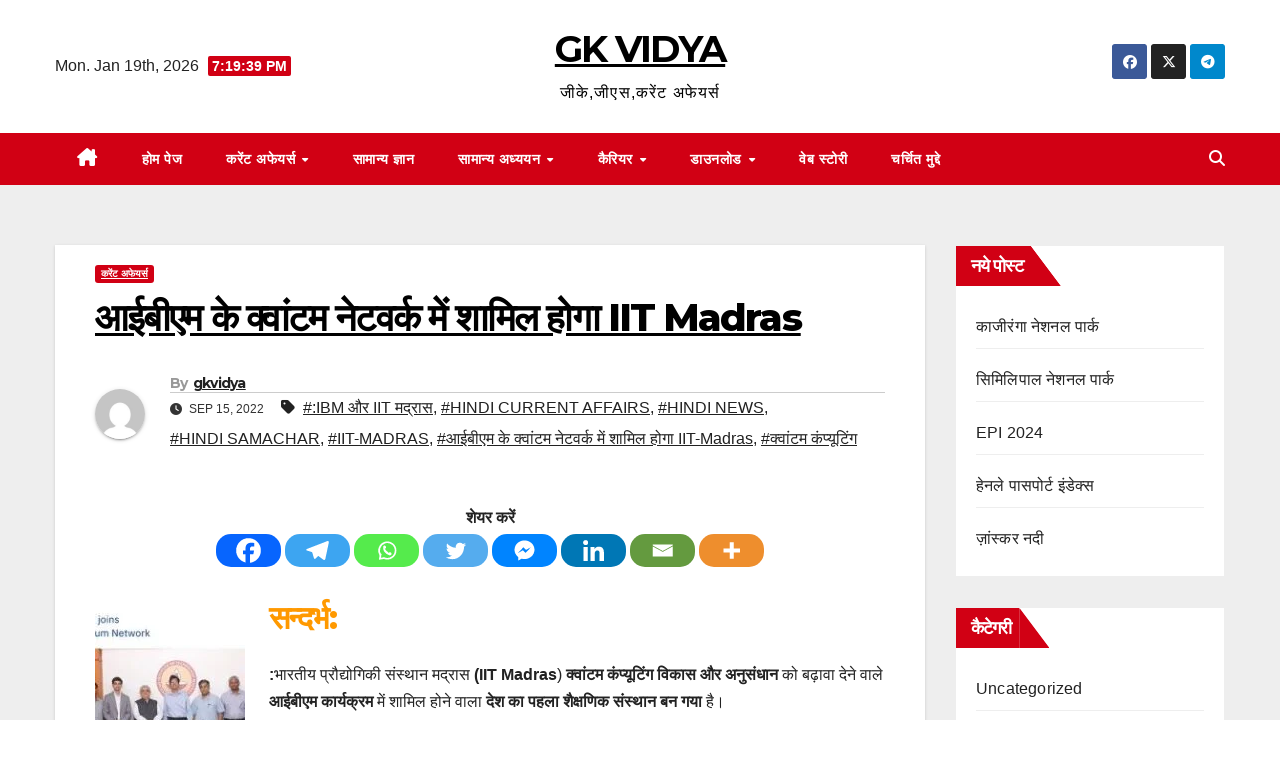

--- FILE ---
content_type: text/html; charset=UTF-8
request_url: https://gkvidya.com/%E0%A4%86%E0%A4%88%E0%A4%AC%E0%A4%8F%E0%A4%AE-%E0%A4%95-%E0%A4%95%E0%A4%B5%E0%A4%9F%E0%A4%AE-%E0%A4%A8%E0%A4%9F%E0%A4%B5%E0%A4%B0%E0%A4%95-%E0%A4%AE-%E0%A4%B6%E0%A4%AE%E0%A4%B2-%E0%A4%B9%E0%A4%97-iit/
body_size: 39166
content:
<!DOCTYPE html>
<html lang="en-US" prefix="og: https://ogp.me/ns#">
<head>
<meta charset="UTF-8">
<meta name="viewport" content="width=device-width, initial-scale=1">
<link rel="profile" href="http://gmpg.org/xfn/11">

<!-- Search Engine Optimization by Rank Math - https://rankmath.com/ -->
<title>आईबीएम के क्वांटम नेटवर्क में शामिल होगा IIT Madras - GK VIDYA</title>
<meta name="description" content=":भारतीय प्रौद्योगिकी संस्थान मद्रास (IIT Madras) क्वांटम कंप्यूटिंग विकास और अनुसंधान को बढ़ावा देने वाले आईबीएम कार्यक्रम में शामिल होने वाला देश का पहला"/>
<meta name="robots" content="follow, index, max-snippet:-1, max-video-preview:-1, max-image-preview:large"/>
<link rel="canonical" href="https://gkvidya.com/%e0%a4%86%e0%a4%88%e0%a4%ac%e0%a4%8f%e0%a4%ae-%e0%a4%95-%e0%a4%95%e0%a4%b5%e0%a4%9f%e0%a4%ae-%e0%a4%a8%e0%a4%9f%e0%a4%b5%e0%a4%b0%e0%a4%95-%e0%a4%ae-%e0%a4%b6%e0%a4%ae%e0%a4%b2-%e0%a4%b9%e0%a4%97-iit/" />
<meta property="og:locale" content="en_US" />
<meta property="og:type" content="article" />
<meta property="og:title" content="आईबीएम के क्वांटम नेटवर्क में शामिल होगा IIT Madras - GK VIDYA" />
<meta property="og:description" content=":भारतीय प्रौद्योगिकी संस्थान मद्रास (IIT Madras) क्वांटम कंप्यूटिंग विकास और अनुसंधान को बढ़ावा देने वाले आईबीएम कार्यक्रम में शामिल होने वाला देश का पहला" />
<meta property="og:url" content="https://gkvidya.com/%e0%a4%86%e0%a4%88%e0%a4%ac%e0%a4%8f%e0%a4%ae-%e0%a4%95-%e0%a4%95%e0%a4%b5%e0%a4%9f%e0%a4%ae-%e0%a4%a8%e0%a4%9f%e0%a4%b5%e0%a4%b0%e0%a4%95-%e0%a4%ae-%e0%a4%b6%e0%a4%ae%e0%a4%b2-%e0%a4%b9%e0%a4%97-iit/" />
<meta property="og:site_name" content="GK VIDYA" />
<meta property="article:publisher" content="https://www.facebook.com/trygkvidya" />
<meta property="article:tag" content=":IBM और IIT मद्रास" />
<meta property="article:tag" content="HINDI CURRENT AFFAIRS" />
<meta property="article:tag" content="HINDI NEWS" />
<meta property="article:tag" content="HINDI SAMACHAR" />
<meta property="article:tag" content="IIT-MADRAS" />
<meta property="article:tag" content="आईबीएम के क्वांटम नेटवर्क में शामिल होगा IIT-Madras" />
<meta property="article:tag" content="क्वांटम कंप्यूटिंग" />
<meta property="article:section" content="करेंट अफेयर्स" />
<meta property="article:published_time" content="2022-09-15T07:25:00+05:30" />
<meta name="twitter:card" content="summary_large_image" />
<meta name="twitter:title" content="आईबीएम के क्वांटम नेटवर्क में शामिल होगा IIT Madras - GK VIDYA" />
<meta name="twitter:description" content=":भारतीय प्रौद्योगिकी संस्थान मद्रास (IIT Madras) क्वांटम कंप्यूटिंग विकास और अनुसंधान को बढ़ावा देने वाले आईबीएम कार्यक्रम में शामिल होने वाला देश का पहला" />
<meta name="twitter:site" content="@@TRYGKVIDYA" />
<meta name="twitter:creator" content="@@TRYGKVIDYA" />
<meta name="twitter:label1" content="Written by" />
<meta name="twitter:data1" content="gkvidya" />
<meta name="twitter:label2" content="Time to read" />
<meta name="twitter:data2" content="4 minutes" />
<script type="application/ld+json" class="rank-math-schema">{"@context":"https://schema.org","@graph":[{"@type":"Organization","@id":"https://gkvidya.com/#organization","name":"gkvidya","sameAs":["https://www.facebook.com/trygkvidya","https://twitter.com/@TRYGKVIDYA"],"logo":{"@type":"ImageObject","@id":"https://gkvidya.com/#logo","url":"https://gkvidya.com/wp-content/uploads/2021/11/cropped-cropped-LOGO.png","contentUrl":"https://gkvidya.com/wp-content/uploads/2021/11/cropped-cropped-LOGO.png","caption":"gkvidya","inLanguage":"en-US","width":"600","height":"600"}},{"@type":"WebSite","@id":"https://gkvidya.com/#website","url":"https://gkvidya.com","name":"gkvidya","publisher":{"@id":"https://gkvidya.com/#organization"},"inLanguage":"en-US"},{"@type":"ImageObject","@id":"https://gkvidya.com/wp-content/uploads/2022/09/IIT-Madras-150x150.jpg","url":"https://gkvidya.com/wp-content/uploads/2022/09/IIT-Madras-150x150.jpg","width":"200","height":"200","inLanguage":"en-US"},{"@type":"BreadcrumbList","@id":"https://gkvidya.com/%e0%a4%86%e0%a4%88%e0%a4%ac%e0%a4%8f%e0%a4%ae-%e0%a4%95-%e0%a4%95%e0%a4%b5%e0%a4%9f%e0%a4%ae-%e0%a4%a8%e0%a4%9f%e0%a4%b5%e0%a4%b0%e0%a4%95-%e0%a4%ae-%e0%a4%b6%e0%a4%ae%e0%a4%b2-%e0%a4%b9%e0%a4%97-iit/#breadcrumb","itemListElement":[{"@type":"ListItem","position":"1","item":{"@id":"https://gkvidya.com","name":"Home"}},{"@type":"ListItem","position":"2","item":{"@id":"https://gkvidya.com/%e0%a4%95%e0%a4%b0%e0%a5%87%e0%a4%82%e0%a4%9f-%e0%a4%85%e0%a4%ab%e0%a5%87%e0%a4%af%e0%a4%b0%e0%a5%8d%e0%a4%b8/","name":"\u0915\u0930\u0947\u0902\u091f \u0905\u092b\u0947\u092f\u0930\u094d\u0938"}},{"@type":"ListItem","position":"3","item":{"@id":"https://gkvidya.com/%e0%a4%86%e0%a4%88%e0%a4%ac%e0%a4%8f%e0%a4%ae-%e0%a4%95-%e0%a4%95%e0%a4%b5%e0%a4%9f%e0%a4%ae-%e0%a4%a8%e0%a4%9f%e0%a4%b5%e0%a4%b0%e0%a4%95-%e0%a4%ae-%e0%a4%b6%e0%a4%ae%e0%a4%b2-%e0%a4%b9%e0%a4%97-iit/","name":"\u0906\u0908\u092c\u0940\u090f\u092e \u0915\u0947 \u0915\u094d\u0935\u093e\u0902\u091f\u092e \u0928\u0947\u091f\u0935\u0930\u094d\u0915 \u092e\u0947\u0902 \u0936\u093e\u092e\u093f\u0932 \u0939\u094b\u0917\u093e IIT Madras"}}]},{"@type":"WebPage","@id":"https://gkvidya.com/%e0%a4%86%e0%a4%88%e0%a4%ac%e0%a4%8f%e0%a4%ae-%e0%a4%95-%e0%a4%95%e0%a4%b5%e0%a4%9f%e0%a4%ae-%e0%a4%a8%e0%a4%9f%e0%a4%b5%e0%a4%b0%e0%a4%95-%e0%a4%ae-%e0%a4%b6%e0%a4%ae%e0%a4%b2-%e0%a4%b9%e0%a4%97-iit/#webpage","url":"https://gkvidya.com/%e0%a4%86%e0%a4%88%e0%a4%ac%e0%a4%8f%e0%a4%ae-%e0%a4%95-%e0%a4%95%e0%a4%b5%e0%a4%9f%e0%a4%ae-%e0%a4%a8%e0%a4%9f%e0%a4%b5%e0%a4%b0%e0%a4%95-%e0%a4%ae-%e0%a4%b6%e0%a4%ae%e0%a4%b2-%e0%a4%b9%e0%a4%97-iit/","name":"\u0906\u0908\u092c\u0940\u090f\u092e \u0915\u0947 \u0915\u094d\u0935\u093e\u0902\u091f\u092e \u0928\u0947\u091f\u0935\u0930\u094d\u0915 \u092e\u0947\u0902 \u0936\u093e\u092e\u093f\u0932 \u0939\u094b\u0917\u093e IIT Madras - GK VIDYA","datePublished":"2022-09-15T07:25:00+05:30","dateModified":"2022-09-15T07:25:00+05:30","isPartOf":{"@id":"https://gkvidya.com/#website"},"primaryImageOfPage":{"@id":"https://gkvidya.com/wp-content/uploads/2022/09/IIT-Madras-150x150.jpg"},"inLanguage":"en-US","breadcrumb":{"@id":"https://gkvidya.com/%e0%a4%86%e0%a4%88%e0%a4%ac%e0%a4%8f%e0%a4%ae-%e0%a4%95-%e0%a4%95%e0%a4%b5%e0%a4%9f%e0%a4%ae-%e0%a4%a8%e0%a4%9f%e0%a4%b5%e0%a4%b0%e0%a4%95-%e0%a4%ae-%e0%a4%b6%e0%a4%ae%e0%a4%b2-%e0%a4%b9%e0%a4%97-iit/#breadcrumb"}},{"@type":"Person","@id":"https://gkvidya.com/author/gkvidya/","name":"gkvidya","url":"https://gkvidya.com/author/gkvidya/","image":{"@type":"ImageObject","@id":"https://secure.gravatar.com/avatar/9cade34c7bde1d8b4b06d8f26ab48a7ec636bafda5c6f64958c66b3ef5dfbb35?s=96&amp;d=mm&amp;r=g","url":"https://secure.gravatar.com/avatar/9cade34c7bde1d8b4b06d8f26ab48a7ec636bafda5c6f64958c66b3ef5dfbb35?s=96&amp;d=mm&amp;r=g","caption":"gkvidya","inLanguage":"en-US"},"sameAs":["https://gkvidya.com"],"worksFor":{"@id":"https://gkvidya.com/#organization"}},{"@type":"BlogPosting","headline":"\u0906\u0908\u092c\u0940\u090f\u092e \u0915\u0947 \u0915\u094d\u0935\u093e\u0902\u091f\u092e \u0928\u0947\u091f\u0935\u0930\u094d\u0915 \u092e\u0947\u0902 \u0936\u093e\u092e\u093f\u0932 \u0939\u094b\u0917\u093e IIT Madras - GK VIDYA","keywords":"IIT Madras","datePublished":"2022-09-15T07:25:00+05:30","dateModified":"2022-09-15T07:25:00+05:30","articleSection":"\u0915\u0930\u0947\u0902\u091f \u0905\u092b\u0947\u092f\u0930\u094d\u0938","author":{"@id":"https://gkvidya.com/author/gkvidya/","name":"gkvidya"},"publisher":{"@id":"https://gkvidya.com/#organization"},"description":":\u092d\u093e\u0930\u0924\u0940\u092f \u092a\u094d\u0930\u094c\u0926\u094d\u092f\u094b\u0917\u093f\u0915\u0940 \u0938\u0902\u0938\u094d\u0925\u093e\u0928 \u092e\u0926\u094d\u0930\u093e\u0938 (IIT Madras) \u0915\u094d\u0935\u093e\u0902\u091f\u092e \u0915\u0902\u092a\u094d\u092f\u0942\u091f\u093f\u0902\u0917 \u0935\u093f\u0915\u093e\u0938 \u0914\u0930 \u0905\u0928\u0941\u0938\u0902\u0927\u093e\u0928 \u0915\u094b \u092c\u0922\u093c\u093e\u0935\u093e \u0926\u0947\u0928\u0947 \u0935\u093e\u0932\u0947 \u0906\u0908\u092c\u0940\u090f\u092e \u0915\u093e\u0930\u094d\u092f\u0915\u094d\u0930\u092e \u092e\u0947\u0902 \u0936\u093e\u092e\u093f\u0932 \u0939\u094b\u0928\u0947 \u0935\u093e\u0932\u093e \u0926\u0947\u0936 \u0915\u093e \u092a\u0939\u0932\u093e","name":"\u0906\u0908\u092c\u0940\u090f\u092e \u0915\u0947 \u0915\u094d\u0935\u093e\u0902\u091f\u092e \u0928\u0947\u091f\u0935\u0930\u094d\u0915 \u092e\u0947\u0902 \u0936\u093e\u092e\u093f\u0932 \u0939\u094b\u0917\u093e IIT Madras - GK VIDYA","@id":"https://gkvidya.com/%e0%a4%86%e0%a4%88%e0%a4%ac%e0%a4%8f%e0%a4%ae-%e0%a4%95-%e0%a4%95%e0%a4%b5%e0%a4%9f%e0%a4%ae-%e0%a4%a8%e0%a4%9f%e0%a4%b5%e0%a4%b0%e0%a4%95-%e0%a4%ae-%e0%a4%b6%e0%a4%ae%e0%a4%b2-%e0%a4%b9%e0%a4%97-iit/#richSnippet","isPartOf":{"@id":"https://gkvidya.com/%e0%a4%86%e0%a4%88%e0%a4%ac%e0%a4%8f%e0%a4%ae-%e0%a4%95-%e0%a4%95%e0%a4%b5%e0%a4%9f%e0%a4%ae-%e0%a4%a8%e0%a4%9f%e0%a4%b5%e0%a4%b0%e0%a4%95-%e0%a4%ae-%e0%a4%b6%e0%a4%ae%e0%a4%b2-%e0%a4%b9%e0%a4%97-iit/#webpage"},"image":{"@id":"https://gkvidya.com/wp-content/uploads/2022/09/IIT-Madras-150x150.jpg"},"inLanguage":"en-US","mainEntityOfPage":{"@id":"https://gkvidya.com/%e0%a4%86%e0%a4%88%e0%a4%ac%e0%a4%8f%e0%a4%ae-%e0%a4%95-%e0%a4%95%e0%a4%b5%e0%a4%9f%e0%a4%ae-%e0%a4%a8%e0%a4%9f%e0%a4%b5%e0%a4%b0%e0%a4%95-%e0%a4%ae-%e0%a4%b6%e0%a4%ae%e0%a4%b2-%e0%a4%b9%e0%a4%97-iit/#webpage"}}]}</script>
<!-- /Rank Math WordPress SEO plugin -->

<link rel='dns-prefetch' href='//fonts.googleapis.com' />
<link rel="alternate" type="application/rss+xml" title="GK VIDYA &raquo; Feed" href="https://gkvidya.com/feed/" />
<link rel="alternate" type="application/rss+xml" title="GK VIDYA &raquo; Comments Feed" href="https://gkvidya.com/comments/feed/" />
<link rel="alternate" type="application/rss+xml" title="GK VIDYA &raquo; आईबीएम के क्वांटम नेटवर्क में शामिल होगा IIT Madras Comments Feed" href="https://gkvidya.com/%e0%a4%86%e0%a4%88%e0%a4%ac%e0%a4%8f%e0%a4%ae-%e0%a4%95-%e0%a4%95%e0%a4%b5%e0%a4%9f%e0%a4%ae-%e0%a4%a8%e0%a4%9f%e0%a4%b5%e0%a4%b0%e0%a4%95-%e0%a4%ae-%e0%a4%b6%e0%a4%ae%e0%a4%b2-%e0%a4%b9%e0%a4%97-iit/feed/" />
<link rel="alternate" title="oEmbed (JSON)" type="application/json+oembed" href="https://gkvidya.com/wp-json/oembed/1.0/embed?url=https%3A%2F%2Fgkvidya.com%2F%25e0%25a4%2586%25e0%25a4%2588%25e0%25a4%25ac%25e0%25a4%258f%25e0%25a4%25ae-%25e0%25a4%2595-%25e0%25a4%2595%25e0%25a4%25b5%25e0%25a4%259f%25e0%25a4%25ae-%25e0%25a4%25a8%25e0%25a4%259f%25e0%25a4%25b5%25e0%25a4%25b0%25e0%25a4%2595-%25e0%25a4%25ae-%25e0%25a4%25b6%25e0%25a4%25ae%25e0%25a4%25b2-%25e0%25a4%25b9%25e0%25a4%2597-iit%2F" />
<link rel="alternate" title="oEmbed (XML)" type="text/xml+oembed" href="https://gkvidya.com/wp-json/oembed/1.0/embed?url=https%3A%2F%2Fgkvidya.com%2F%25e0%25a4%2586%25e0%25a4%2588%25e0%25a4%25ac%25e0%25a4%258f%25e0%25a4%25ae-%25e0%25a4%2595-%25e0%25a4%2595%25e0%25a4%25b5%25e0%25a4%259f%25e0%25a4%25ae-%25e0%25a4%25a8%25e0%25a4%259f%25e0%25a4%25b5%25e0%25a4%25b0%25e0%25a4%2595-%25e0%25a4%25ae-%25e0%25a4%25b6%25e0%25a4%25ae%25e0%25a4%25b2-%25e0%25a4%25b9%25e0%25a4%2597-iit%2F&#038;format=xml" />
<link rel="alternate" type="application/rss+xml" title="GK VIDYA &raquo; Stories Feed" href="https://gkvidya.com/web-stories/feed/">		<!-- This site uses the Google Analytics by MonsterInsights plugin v9.11.1 - Using Analytics tracking - https://www.monsterinsights.com/ -->
							<script src="//www.googletagmanager.com/gtag/js?id=G-9H8HNSJHSW"  data-cfasync="false" data-wpfc-render="false" async></script>
			<script data-cfasync="false" data-wpfc-render="false">
				var mi_version = '9.11.1';
				var mi_track_user = true;
				var mi_no_track_reason = '';
								var MonsterInsightsDefaultLocations = {"page_location":"https:\/\/gkvidya.com\/%E0%A4%86%E0%A4%88%E0%A4%AC%E0%A4%8F%E0%A4%AE-%E0%A4%95-%E0%A4%95%E0%A4%B5%E0%A4%9F%E0%A4%AE-%E0%A4%A8%E0%A4%9F%E0%A4%B5%E0%A4%B0%E0%A4%95-%E0%A4%AE-%E0%A4%B6%E0%A4%AE%E0%A4%B2-%E0%A4%B9%E0%A4%97-iit\/"};
								if ( typeof MonsterInsightsPrivacyGuardFilter === 'function' ) {
					var MonsterInsightsLocations = (typeof MonsterInsightsExcludeQuery === 'object') ? MonsterInsightsPrivacyGuardFilter( MonsterInsightsExcludeQuery ) : MonsterInsightsPrivacyGuardFilter( MonsterInsightsDefaultLocations );
				} else {
					var MonsterInsightsLocations = (typeof MonsterInsightsExcludeQuery === 'object') ? MonsterInsightsExcludeQuery : MonsterInsightsDefaultLocations;
				}

								var disableStrs = [
										'ga-disable-G-9H8HNSJHSW',
									];

				/* Function to detect opted out users */
				function __gtagTrackerIsOptedOut() {
					for (var index = 0; index < disableStrs.length; index++) {
						if (document.cookie.indexOf(disableStrs[index] + '=true') > -1) {
							return true;
						}
					}

					return false;
				}

				/* Disable tracking if the opt-out cookie exists. */
				if (__gtagTrackerIsOptedOut()) {
					for (var index = 0; index < disableStrs.length; index++) {
						window[disableStrs[index]] = true;
					}
				}

				/* Opt-out function */
				function __gtagTrackerOptout() {
					for (var index = 0; index < disableStrs.length; index++) {
						document.cookie = disableStrs[index] + '=true; expires=Thu, 31 Dec 2099 23:59:59 UTC; path=/';
						window[disableStrs[index]] = true;
					}
				}

				if ('undefined' === typeof gaOptout) {
					function gaOptout() {
						__gtagTrackerOptout();
					}
				}
								window.dataLayer = window.dataLayer || [];

				window.MonsterInsightsDualTracker = {
					helpers: {},
					trackers: {},
				};
				if (mi_track_user) {
					function __gtagDataLayer() {
						dataLayer.push(arguments);
					}

					function __gtagTracker(type, name, parameters) {
						if (!parameters) {
							parameters = {};
						}

						if (parameters.send_to) {
							__gtagDataLayer.apply(null, arguments);
							return;
						}

						if (type === 'event') {
														parameters.send_to = monsterinsights_frontend.v4_id;
							var hookName = name;
							if (typeof parameters['event_category'] !== 'undefined') {
								hookName = parameters['event_category'] + ':' + name;
							}

							if (typeof MonsterInsightsDualTracker.trackers[hookName] !== 'undefined') {
								MonsterInsightsDualTracker.trackers[hookName](parameters);
							} else {
								__gtagDataLayer('event', name, parameters);
							}
							
						} else {
							__gtagDataLayer.apply(null, arguments);
						}
					}

					__gtagTracker('js', new Date());
					__gtagTracker('set', {
						'developer_id.dZGIzZG': true,
											});
					if ( MonsterInsightsLocations.page_location ) {
						__gtagTracker('set', MonsterInsightsLocations);
					}
										__gtagTracker('config', 'G-9H8HNSJHSW', {"forceSSL":"true","link_attribution":"true"} );
										window.gtag = __gtagTracker;										(function () {
						/* https://developers.google.com/analytics/devguides/collection/analyticsjs/ */
						/* ga and __gaTracker compatibility shim. */
						var noopfn = function () {
							return null;
						};
						var newtracker = function () {
							return new Tracker();
						};
						var Tracker = function () {
							return null;
						};
						var p = Tracker.prototype;
						p.get = noopfn;
						p.set = noopfn;
						p.send = function () {
							var args = Array.prototype.slice.call(arguments);
							args.unshift('send');
							__gaTracker.apply(null, args);
						};
						var __gaTracker = function () {
							var len = arguments.length;
							if (len === 0) {
								return;
							}
							var f = arguments[len - 1];
							if (typeof f !== 'object' || f === null || typeof f.hitCallback !== 'function') {
								if ('send' === arguments[0]) {
									var hitConverted, hitObject = false, action;
									if ('event' === arguments[1]) {
										if ('undefined' !== typeof arguments[3]) {
											hitObject = {
												'eventAction': arguments[3],
												'eventCategory': arguments[2],
												'eventLabel': arguments[4],
												'value': arguments[5] ? arguments[5] : 1,
											}
										}
									}
									if ('pageview' === arguments[1]) {
										if ('undefined' !== typeof arguments[2]) {
											hitObject = {
												'eventAction': 'page_view',
												'page_path': arguments[2],
											}
										}
									}
									if (typeof arguments[2] === 'object') {
										hitObject = arguments[2];
									}
									if (typeof arguments[5] === 'object') {
										Object.assign(hitObject, arguments[5]);
									}
									if ('undefined' !== typeof arguments[1].hitType) {
										hitObject = arguments[1];
										if ('pageview' === hitObject.hitType) {
											hitObject.eventAction = 'page_view';
										}
									}
									if (hitObject) {
										action = 'timing' === arguments[1].hitType ? 'timing_complete' : hitObject.eventAction;
										hitConverted = mapArgs(hitObject);
										__gtagTracker('event', action, hitConverted);
									}
								}
								return;
							}

							function mapArgs(args) {
								var arg, hit = {};
								var gaMap = {
									'eventCategory': 'event_category',
									'eventAction': 'event_action',
									'eventLabel': 'event_label',
									'eventValue': 'event_value',
									'nonInteraction': 'non_interaction',
									'timingCategory': 'event_category',
									'timingVar': 'name',
									'timingValue': 'value',
									'timingLabel': 'event_label',
									'page': 'page_path',
									'location': 'page_location',
									'title': 'page_title',
									'referrer' : 'page_referrer',
								};
								for (arg in args) {
																		if (!(!args.hasOwnProperty(arg) || !gaMap.hasOwnProperty(arg))) {
										hit[gaMap[arg]] = args[arg];
									} else {
										hit[arg] = args[arg];
									}
								}
								return hit;
							}

							try {
								f.hitCallback();
							} catch (ex) {
							}
						};
						__gaTracker.create = newtracker;
						__gaTracker.getByName = newtracker;
						__gaTracker.getAll = function () {
							return [];
						};
						__gaTracker.remove = noopfn;
						__gaTracker.loaded = true;
						window['__gaTracker'] = __gaTracker;
					})();
									} else {
										console.log("");
					(function () {
						function __gtagTracker() {
							return null;
						}

						window['__gtagTracker'] = __gtagTracker;
						window['gtag'] = __gtagTracker;
					})();
									}
			</script>
							<!-- / Google Analytics by MonsterInsights -->
		<style id='wp-img-auto-sizes-contain-inline-css'>
img:is([sizes=auto i],[sizes^="auto," i]){contain-intrinsic-size:3000px 1500px}
/*# sourceURL=wp-img-auto-sizes-contain-inline-css */
</style>

<style id='wp-emoji-styles-inline-css'>

	img.wp-smiley, img.emoji {
		display: inline !important;
		border: none !important;
		box-shadow: none !important;
		height: 1em !important;
		width: 1em !important;
		margin: 0 0.07em !important;
		vertical-align: -0.1em !important;
		background: none !important;
		padding: 0 !important;
	}
/*# sourceURL=wp-emoji-styles-inline-css */
</style>
<link rel='stylesheet' id='wp-block-library-css' href='https://gkvidya.com/wp-includes/css/dist/block-library/style.min.css?ver=6.9' media='all' />
<style id='wp-block-calendar-inline-css'>
.wp-block-calendar{text-align:center}.wp-block-calendar td,.wp-block-calendar th{border:1px solid;padding:.25em}.wp-block-calendar th{font-weight:400}.wp-block-calendar caption{background-color:inherit}.wp-block-calendar table{border-collapse:collapse;width:100%}.wp-block-calendar table.has-background th{background-color:inherit}.wp-block-calendar table.has-text-color th{color:inherit}.wp-block-calendar :where(table:not(.has-text-color)){color:#40464d}.wp-block-calendar :where(table:not(.has-text-color)) td,.wp-block-calendar :where(table:not(.has-text-color)) th{border-color:#ddd}:where(.wp-block-calendar table:not(.has-background) th){background:#ddd}
/*# sourceURL=https://gkvidya.com/wp-includes/blocks/calendar/style.min.css */
</style>
<style id='wp-block-categories-inline-css'>
.wp-block-categories{box-sizing:border-box}.wp-block-categories.alignleft{margin-right:2em}.wp-block-categories.alignright{margin-left:2em}.wp-block-categories.wp-block-categories-dropdown.aligncenter{text-align:center}.wp-block-categories .wp-block-categories__label{display:block;width:100%}
/*# sourceURL=https://gkvidya.com/wp-includes/blocks/categories/style.min.css */
</style>
<style id='wp-block-heading-inline-css'>
h1:where(.wp-block-heading).has-background,h2:where(.wp-block-heading).has-background,h3:where(.wp-block-heading).has-background,h4:where(.wp-block-heading).has-background,h5:where(.wp-block-heading).has-background,h6:where(.wp-block-heading).has-background{padding:1.25em 2.375em}h1.has-text-align-left[style*=writing-mode]:where([style*=vertical-lr]),h1.has-text-align-right[style*=writing-mode]:where([style*=vertical-rl]),h2.has-text-align-left[style*=writing-mode]:where([style*=vertical-lr]),h2.has-text-align-right[style*=writing-mode]:where([style*=vertical-rl]),h3.has-text-align-left[style*=writing-mode]:where([style*=vertical-lr]),h3.has-text-align-right[style*=writing-mode]:where([style*=vertical-rl]),h4.has-text-align-left[style*=writing-mode]:where([style*=vertical-lr]),h4.has-text-align-right[style*=writing-mode]:where([style*=vertical-rl]),h5.has-text-align-left[style*=writing-mode]:where([style*=vertical-lr]),h5.has-text-align-right[style*=writing-mode]:where([style*=vertical-rl]),h6.has-text-align-left[style*=writing-mode]:where([style*=vertical-lr]),h6.has-text-align-right[style*=writing-mode]:where([style*=vertical-rl]){rotate:180deg}
/*# sourceURL=https://gkvidya.com/wp-includes/blocks/heading/style.min.css */
</style>
<style id='wp-block-latest-posts-inline-css'>
.wp-block-latest-posts{box-sizing:border-box}.wp-block-latest-posts.alignleft{margin-right:2em}.wp-block-latest-posts.alignright{margin-left:2em}.wp-block-latest-posts.wp-block-latest-posts__list{list-style:none}.wp-block-latest-posts.wp-block-latest-posts__list li{clear:both;overflow-wrap:break-word}.wp-block-latest-posts.is-grid{display:flex;flex-wrap:wrap}.wp-block-latest-posts.is-grid li{margin:0 1.25em 1.25em 0;width:100%}@media (min-width:600px){.wp-block-latest-posts.columns-2 li{width:calc(50% - .625em)}.wp-block-latest-posts.columns-2 li:nth-child(2n){margin-right:0}.wp-block-latest-posts.columns-3 li{width:calc(33.33333% - .83333em)}.wp-block-latest-posts.columns-3 li:nth-child(3n){margin-right:0}.wp-block-latest-posts.columns-4 li{width:calc(25% - .9375em)}.wp-block-latest-posts.columns-4 li:nth-child(4n){margin-right:0}.wp-block-latest-posts.columns-5 li{width:calc(20% - 1em)}.wp-block-latest-posts.columns-5 li:nth-child(5n){margin-right:0}.wp-block-latest-posts.columns-6 li{width:calc(16.66667% - 1.04167em)}.wp-block-latest-posts.columns-6 li:nth-child(6n){margin-right:0}}:root :where(.wp-block-latest-posts.is-grid){padding:0}:root :where(.wp-block-latest-posts.wp-block-latest-posts__list){padding-left:0}.wp-block-latest-posts__post-author,.wp-block-latest-posts__post-date{display:block;font-size:.8125em}.wp-block-latest-posts__post-excerpt,.wp-block-latest-posts__post-full-content{margin-bottom:1em;margin-top:.5em}.wp-block-latest-posts__featured-image a{display:inline-block}.wp-block-latest-posts__featured-image img{height:auto;max-width:100%;width:auto}.wp-block-latest-posts__featured-image.alignleft{float:left;margin-right:1em}.wp-block-latest-posts__featured-image.alignright{float:right;margin-left:1em}.wp-block-latest-posts__featured-image.aligncenter{margin-bottom:1em;text-align:center}
/*# sourceURL=https://gkvidya.com/wp-includes/blocks/latest-posts/style.min.css */
</style>
<style id='wp-block-group-inline-css'>
.wp-block-group{box-sizing:border-box}:where(.wp-block-group.wp-block-group-is-layout-constrained){position:relative}
/*# sourceURL=https://gkvidya.com/wp-includes/blocks/group/style.min.css */
</style>
<style id='wp-block-group-theme-inline-css'>
:where(.wp-block-group.has-background){padding:1.25em 2.375em}
/*# sourceURL=https://gkvidya.com/wp-includes/blocks/group/theme.min.css */
</style>
<style id='wp-block-paragraph-inline-css'>
.is-small-text{font-size:.875em}.is-regular-text{font-size:1em}.is-large-text{font-size:2.25em}.is-larger-text{font-size:3em}.has-drop-cap:not(:focus):first-letter{float:left;font-size:8.4em;font-style:normal;font-weight:100;line-height:.68;margin:.05em .1em 0 0;text-transform:uppercase}body.rtl .has-drop-cap:not(:focus):first-letter{float:none;margin-left:.1em}p.has-drop-cap.has-background{overflow:hidden}:root :where(p.has-background){padding:1.25em 2.375em}:where(p.has-text-color:not(.has-link-color)) a{color:inherit}p.has-text-align-left[style*="writing-mode:vertical-lr"],p.has-text-align-right[style*="writing-mode:vertical-rl"]{rotate:180deg}
/*# sourceURL=https://gkvidya.com/wp-includes/blocks/paragraph/style.min.css */
</style>
<style id='global-styles-inline-css'>
:root{--wp--preset--aspect-ratio--square: 1;--wp--preset--aspect-ratio--4-3: 4/3;--wp--preset--aspect-ratio--3-4: 3/4;--wp--preset--aspect-ratio--3-2: 3/2;--wp--preset--aspect-ratio--2-3: 2/3;--wp--preset--aspect-ratio--16-9: 16/9;--wp--preset--aspect-ratio--9-16: 9/16;--wp--preset--color--black: #000000;--wp--preset--color--cyan-bluish-gray: #abb8c3;--wp--preset--color--white: #ffffff;--wp--preset--color--pale-pink: #f78da7;--wp--preset--color--vivid-red: #cf2e2e;--wp--preset--color--luminous-vivid-orange: #ff6900;--wp--preset--color--luminous-vivid-amber: #fcb900;--wp--preset--color--light-green-cyan: #7bdcb5;--wp--preset--color--vivid-green-cyan: #00d084;--wp--preset--color--pale-cyan-blue: #8ed1fc;--wp--preset--color--vivid-cyan-blue: #0693e3;--wp--preset--color--vivid-purple: #9b51e0;--wp--preset--gradient--vivid-cyan-blue-to-vivid-purple: linear-gradient(135deg,rgb(6,147,227) 0%,rgb(155,81,224) 100%);--wp--preset--gradient--light-green-cyan-to-vivid-green-cyan: linear-gradient(135deg,rgb(122,220,180) 0%,rgb(0,208,130) 100%);--wp--preset--gradient--luminous-vivid-amber-to-luminous-vivid-orange: linear-gradient(135deg,rgb(252,185,0) 0%,rgb(255,105,0) 100%);--wp--preset--gradient--luminous-vivid-orange-to-vivid-red: linear-gradient(135deg,rgb(255,105,0) 0%,rgb(207,46,46) 100%);--wp--preset--gradient--very-light-gray-to-cyan-bluish-gray: linear-gradient(135deg,rgb(238,238,238) 0%,rgb(169,184,195) 100%);--wp--preset--gradient--cool-to-warm-spectrum: linear-gradient(135deg,rgb(74,234,220) 0%,rgb(151,120,209) 20%,rgb(207,42,186) 40%,rgb(238,44,130) 60%,rgb(251,105,98) 80%,rgb(254,248,76) 100%);--wp--preset--gradient--blush-light-purple: linear-gradient(135deg,rgb(255,206,236) 0%,rgb(152,150,240) 100%);--wp--preset--gradient--blush-bordeaux: linear-gradient(135deg,rgb(254,205,165) 0%,rgb(254,45,45) 50%,rgb(107,0,62) 100%);--wp--preset--gradient--luminous-dusk: linear-gradient(135deg,rgb(255,203,112) 0%,rgb(199,81,192) 50%,rgb(65,88,208) 100%);--wp--preset--gradient--pale-ocean: linear-gradient(135deg,rgb(255,245,203) 0%,rgb(182,227,212) 50%,rgb(51,167,181) 100%);--wp--preset--gradient--electric-grass: linear-gradient(135deg,rgb(202,248,128) 0%,rgb(113,206,126) 100%);--wp--preset--gradient--midnight: linear-gradient(135deg,rgb(2,3,129) 0%,rgb(40,116,252) 100%);--wp--preset--font-size--small: 13px;--wp--preset--font-size--medium: 20px;--wp--preset--font-size--large: 36px;--wp--preset--font-size--x-large: 42px;--wp--preset--spacing--20: 0.44rem;--wp--preset--spacing--30: 0.67rem;--wp--preset--spacing--40: 1rem;--wp--preset--spacing--50: 1.5rem;--wp--preset--spacing--60: 2.25rem;--wp--preset--spacing--70: 3.38rem;--wp--preset--spacing--80: 5.06rem;--wp--preset--shadow--natural: 6px 6px 9px rgba(0, 0, 0, 0.2);--wp--preset--shadow--deep: 12px 12px 50px rgba(0, 0, 0, 0.4);--wp--preset--shadow--sharp: 6px 6px 0px rgba(0, 0, 0, 0.2);--wp--preset--shadow--outlined: 6px 6px 0px -3px rgb(255, 255, 255), 6px 6px rgb(0, 0, 0);--wp--preset--shadow--crisp: 6px 6px 0px rgb(0, 0, 0);}:root :where(.is-layout-flow) > :first-child{margin-block-start: 0;}:root :where(.is-layout-flow) > :last-child{margin-block-end: 0;}:root :where(.is-layout-flow) > *{margin-block-start: 24px;margin-block-end: 0;}:root :where(.is-layout-constrained) > :first-child{margin-block-start: 0;}:root :where(.is-layout-constrained) > :last-child{margin-block-end: 0;}:root :where(.is-layout-constrained) > *{margin-block-start: 24px;margin-block-end: 0;}:root :where(.is-layout-flex){gap: 24px;}:root :where(.is-layout-grid){gap: 24px;}body .is-layout-flex{display: flex;}.is-layout-flex{flex-wrap: wrap;align-items: center;}.is-layout-flex > :is(*, div){margin: 0;}body .is-layout-grid{display: grid;}.is-layout-grid > :is(*, div){margin: 0;}.has-black-color{color: var(--wp--preset--color--black) !important;}.has-cyan-bluish-gray-color{color: var(--wp--preset--color--cyan-bluish-gray) !important;}.has-white-color{color: var(--wp--preset--color--white) !important;}.has-pale-pink-color{color: var(--wp--preset--color--pale-pink) !important;}.has-vivid-red-color{color: var(--wp--preset--color--vivid-red) !important;}.has-luminous-vivid-orange-color{color: var(--wp--preset--color--luminous-vivid-orange) !important;}.has-luminous-vivid-amber-color{color: var(--wp--preset--color--luminous-vivid-amber) !important;}.has-light-green-cyan-color{color: var(--wp--preset--color--light-green-cyan) !important;}.has-vivid-green-cyan-color{color: var(--wp--preset--color--vivid-green-cyan) !important;}.has-pale-cyan-blue-color{color: var(--wp--preset--color--pale-cyan-blue) !important;}.has-vivid-cyan-blue-color{color: var(--wp--preset--color--vivid-cyan-blue) !important;}.has-vivid-purple-color{color: var(--wp--preset--color--vivid-purple) !important;}.has-black-background-color{background-color: var(--wp--preset--color--black) !important;}.has-cyan-bluish-gray-background-color{background-color: var(--wp--preset--color--cyan-bluish-gray) !important;}.has-white-background-color{background-color: var(--wp--preset--color--white) !important;}.has-pale-pink-background-color{background-color: var(--wp--preset--color--pale-pink) !important;}.has-vivid-red-background-color{background-color: var(--wp--preset--color--vivid-red) !important;}.has-luminous-vivid-orange-background-color{background-color: var(--wp--preset--color--luminous-vivid-orange) !important;}.has-luminous-vivid-amber-background-color{background-color: var(--wp--preset--color--luminous-vivid-amber) !important;}.has-light-green-cyan-background-color{background-color: var(--wp--preset--color--light-green-cyan) !important;}.has-vivid-green-cyan-background-color{background-color: var(--wp--preset--color--vivid-green-cyan) !important;}.has-pale-cyan-blue-background-color{background-color: var(--wp--preset--color--pale-cyan-blue) !important;}.has-vivid-cyan-blue-background-color{background-color: var(--wp--preset--color--vivid-cyan-blue) !important;}.has-vivid-purple-background-color{background-color: var(--wp--preset--color--vivid-purple) !important;}.has-black-border-color{border-color: var(--wp--preset--color--black) !important;}.has-cyan-bluish-gray-border-color{border-color: var(--wp--preset--color--cyan-bluish-gray) !important;}.has-white-border-color{border-color: var(--wp--preset--color--white) !important;}.has-pale-pink-border-color{border-color: var(--wp--preset--color--pale-pink) !important;}.has-vivid-red-border-color{border-color: var(--wp--preset--color--vivid-red) !important;}.has-luminous-vivid-orange-border-color{border-color: var(--wp--preset--color--luminous-vivid-orange) !important;}.has-luminous-vivid-amber-border-color{border-color: var(--wp--preset--color--luminous-vivid-amber) !important;}.has-light-green-cyan-border-color{border-color: var(--wp--preset--color--light-green-cyan) !important;}.has-vivid-green-cyan-border-color{border-color: var(--wp--preset--color--vivid-green-cyan) !important;}.has-pale-cyan-blue-border-color{border-color: var(--wp--preset--color--pale-cyan-blue) !important;}.has-vivid-cyan-blue-border-color{border-color: var(--wp--preset--color--vivid-cyan-blue) !important;}.has-vivid-purple-border-color{border-color: var(--wp--preset--color--vivid-purple) !important;}.has-vivid-cyan-blue-to-vivid-purple-gradient-background{background: var(--wp--preset--gradient--vivid-cyan-blue-to-vivid-purple) !important;}.has-light-green-cyan-to-vivid-green-cyan-gradient-background{background: var(--wp--preset--gradient--light-green-cyan-to-vivid-green-cyan) !important;}.has-luminous-vivid-amber-to-luminous-vivid-orange-gradient-background{background: var(--wp--preset--gradient--luminous-vivid-amber-to-luminous-vivid-orange) !important;}.has-luminous-vivid-orange-to-vivid-red-gradient-background{background: var(--wp--preset--gradient--luminous-vivid-orange-to-vivid-red) !important;}.has-very-light-gray-to-cyan-bluish-gray-gradient-background{background: var(--wp--preset--gradient--very-light-gray-to-cyan-bluish-gray) !important;}.has-cool-to-warm-spectrum-gradient-background{background: var(--wp--preset--gradient--cool-to-warm-spectrum) !important;}.has-blush-light-purple-gradient-background{background: var(--wp--preset--gradient--blush-light-purple) !important;}.has-blush-bordeaux-gradient-background{background: var(--wp--preset--gradient--blush-bordeaux) !important;}.has-luminous-dusk-gradient-background{background: var(--wp--preset--gradient--luminous-dusk) !important;}.has-pale-ocean-gradient-background{background: var(--wp--preset--gradient--pale-ocean) !important;}.has-electric-grass-gradient-background{background: var(--wp--preset--gradient--electric-grass) !important;}.has-midnight-gradient-background{background: var(--wp--preset--gradient--midnight) !important;}.has-small-font-size{font-size: var(--wp--preset--font-size--small) !important;}.has-medium-font-size{font-size: var(--wp--preset--font-size--medium) !important;}.has-large-font-size{font-size: var(--wp--preset--font-size--large) !important;}.has-x-large-font-size{font-size: var(--wp--preset--font-size--x-large) !important;}
/*# sourceURL=global-styles-inline-css */
</style>

<style id='classic-theme-styles-inline-css'>
/*! This file is auto-generated */
.wp-block-button__link{color:#fff;background-color:#32373c;border-radius:9999px;box-shadow:none;text-decoration:none;padding:calc(.667em + 2px) calc(1.333em + 2px);font-size:1.125em}.wp-block-file__button{background:#32373c;color:#fff;text-decoration:none}
/*# sourceURL=/wp-includes/css/classic-themes.min.css */
</style>
<link rel='stylesheet' id='ansar-import-css' href='https://gkvidya.com/wp-content/plugins/ansar-import/public/css/ansar-import-public.css?ver=2.1.0' media='all' />
<link rel='stylesheet' id='wphindi-frontend-css' href='https://gkvidya.com/wp-content/plugins/wphindi//assets/css/wphindi-frontend.css?ver=2.3.1' media='all' />
<link rel='stylesheet' id='ez-toc-css' href='https://gkvidya.com/wp-content/plugins/easy-table-of-contents/assets/css/screen.min.css?ver=2.0.80' media='all' />
<style id='ez-toc-inline-css'>
div#ez-toc-container .ez-toc-title {font-size: 120%;}div#ez-toc-container .ez-toc-title {font-weight: 500;}div#ez-toc-container ul li , div#ez-toc-container ul li a {font-size: 95%;}div#ez-toc-container ul li , div#ez-toc-container ul li a {font-weight: 500;}div#ez-toc-container nav ul ul li {font-size: 90%;}.ez-toc-box-title {font-weight: bold; margin-bottom: 10px; text-align: center; text-transform: uppercase; letter-spacing: 1px; color: #666; padding-bottom: 5px;position:absolute;top:-4%;left:5%;background-color: inherit;transition: top 0.3s ease;}.ez-toc-box-title.toc-closed {top:-25%;}
.ez-toc-container-direction {direction: ltr;}.ez-toc-counter ul{counter-reset: item ;}.ez-toc-counter nav ul li a::before {content: counters(item, '.', decimal) '. ';display: inline-block;counter-increment: item;flex-grow: 0;flex-shrink: 0;margin-right: .2em; float: left; }.ez-toc-widget-direction {direction: ltr;}.ez-toc-widget-container ul{counter-reset: item ;}.ez-toc-widget-container nav ul li a::before {content: counters(item, '.', decimal) '. ';display: inline-block;counter-increment: item;flex-grow: 0;flex-shrink: 0;margin-right: .2em; float: left; }
/*# sourceURL=ez-toc-inline-css */
</style>
<link rel='stylesheet' id='newsup-fonts-css' href='//fonts.googleapis.com/css?family=Montserrat%3A400%2C500%2C700%2C800%7CWork%2BSans%3A300%2C400%2C500%2C600%2C700%2C800%2C900%26display%3Dswap&#038;subset=latin%2Clatin-ext' media='all' />
<link rel='stylesheet' id='bootstrap-css' href='https://gkvidya.com/wp-content/themes/newsup/css/bootstrap.css?ver=6.9' media='all' />
<link rel='stylesheet' id='newsup-style-css' href='https://gkvidya.com/wp-content/themes/news-way/style.css?ver=6.9' media='all' />
<link rel='stylesheet' id='font-awesome-5-all-css' href='https://gkvidya.com/wp-content/themes/newsup/css/font-awesome/css/all.min.css?ver=6.9' media='all' />
<link rel='stylesheet' id='font-awesome-4-shim-css' href='https://gkvidya.com/wp-content/themes/newsup/css/font-awesome/css/v4-shims.min.css?ver=6.9' media='all' />
<link rel='stylesheet' id='owl-carousel-css' href='https://gkvidya.com/wp-content/themes/newsup/css/owl.carousel.css?ver=6.9' media='all' />
<link rel='stylesheet' id='smartmenus-css' href='https://gkvidya.com/wp-content/themes/newsup/css/jquery.smartmenus.bootstrap.css?ver=6.9' media='all' />
<link rel='stylesheet' id='newsup-custom-css-css' href='https://gkvidya.com/wp-content/themes/newsup/inc/ansar/customize/css/customizer.css?ver=1.0' media='all' />
<link rel='stylesheet' id='heateor_sss_frontend_css-css' href='https://gkvidya.com/wp-content/plugins/sassy-social-share/public/css/sassy-social-share-public.css?ver=3.3.79' media='all' />
<style id='heateor_sss_frontend_css-inline-css'>
.heateor_sss_button_instagram span.heateor_sss_svg,a.heateor_sss_instagram span.heateor_sss_svg{background:radial-gradient(circle at 30% 107%,#fdf497 0,#fdf497 5%,#fd5949 45%,#d6249f 60%,#285aeb 90%)}div.heateor_sss_horizontal_sharing a.heateor_sss_button_instagram span:hover{background:green!important;}div.heateor_sss_standard_follow_icons_container a.heateor_sss_button_instagram span:hover{background:green}.heateor_sss_horizontal_sharing .heateor_sss_svg,.heateor_sss_standard_follow_icons_container .heateor_sss_svg{color:#fff;border-width:0px;border-style:solid;border-color:transparent}.heateor_sss_horizontal_sharing .heateorSssTCBackground{color:#666}.heateor_sss_horizontal_sharing span.heateor_sss_svg:hover,.heateor_sss_standard_follow_icons_container span.heateor_sss_svg:hover{background-color:green!important;background:green!importantborder-color:transparent;}.heateor_sss_vertical_sharing span.heateor_sss_svg,.heateor_sss_floating_follow_icons_container span.heateor_sss_svg{color:#fff;border-width:0px;border-style:solid;border-color:transparent;}.heateor_sss_vertical_sharing .heateorSssTCBackground{color:#666;}.heateor_sss_vertical_sharing span.heateor_sss_svg:hover,.heateor_sss_floating_follow_icons_container span.heateor_sss_svg:hover{border-color:transparent;}@media screen and (max-width:783px) {.heateor_sss_vertical_sharing{display:none!important}}div.heateor_sss_sharing_title{text-align:center}div.heateor_sss_sharing_ul{width:100%;text-align:center;}div.heateor_sss_horizontal_sharing div.heateor_sss_sharing_ul a{float:none!important;display:inline-block;}
/*# sourceURL=heateor_sss_frontend_css-inline-css */
</style>
<link rel='stylesheet' id='newsup-style-parent-css' href='https://gkvidya.com/wp-content/themes/newsup/style.css?ver=6.9' media='all' />
<link rel='stylesheet' id='newsway-style-css' href='https://gkvidya.com/wp-content/themes/news-way/style.css?ver=1.0' media='all' />
<link rel='stylesheet' id='newsway-default-css-css' href='https://gkvidya.com/wp-content/themes/news-way/css/colors/default.css?ver=6.9' media='all' />
<script src="https://gkvidya.com/wp-content/plugins/google-analytics-for-wordpress/assets/js/frontend-gtag.min.js?ver=9.11.1" id="monsterinsights-frontend-script-js" async data-wp-strategy="async"></script>
<script data-cfasync="false" data-wpfc-render="false" id='monsterinsights-frontend-script-js-extra'>var monsterinsights_frontend = {"js_events_tracking":"true","download_extensions":"doc,pdf,ppt,zip,xls,docx,pptx,xlsx","inbound_paths":"[{\"path\":\"\\\/go\\\/\",\"label\":\"affiliate\"},{\"path\":\"\\\/recommend\\\/\",\"label\":\"affiliate\"}]","home_url":"https:\/\/gkvidya.com","hash_tracking":"false","v4_id":"G-9H8HNSJHSW"};</script>
<script src="https://gkvidya.com/wp-includes/js/jquery/jquery.min.js?ver=3.7.1" id="jquery-core-js"></script>
<script src="https://gkvidya.com/wp-includes/js/jquery/jquery-migrate.min.js?ver=3.4.1" id="jquery-migrate-js"></script>
<script src="https://gkvidya.com/wp-content/plugins/ansar-import/public/js/ansar-import-public.js?ver=2.1.0" id="ansar-import-js"></script>
<script src="https://gkvidya.com/wp-content/themes/newsup/js/navigation.js?ver=6.9" id="newsup-navigation-js"></script>
<script src="https://gkvidya.com/wp-content/themes/newsup/js/bootstrap.js?ver=6.9" id="bootstrap-js"></script>
<script src="https://gkvidya.com/wp-content/themes/newsup/js/owl.carousel.min.js?ver=6.9" id="owl-carousel-min-js"></script>
<script src="https://gkvidya.com/wp-content/themes/newsup/js/jquery.smartmenus.js?ver=6.9" id="smartmenus-js-js"></script>
<script src="https://gkvidya.com/wp-content/themes/newsup/js/jquery.smartmenus.bootstrap.js?ver=6.9" id="bootstrap-smartmenus-js-js"></script>
<script src="https://gkvidya.com/wp-content/themes/newsup/js/jquery.marquee.js?ver=6.9" id="newsup-marquee-js-js"></script>
<script src="https://gkvidya.com/wp-content/themes/newsup/js/main.js?ver=6.9" id="newsup-main-js-js"></script>
<link rel="https://api.w.org/" href="https://gkvidya.com/wp-json/" /><link rel="alternate" title="JSON" type="application/json" href="https://gkvidya.com/wp-json/wp/v2/posts/6578" /><link rel="EditURI" type="application/rsd+xml" title="RSD" href="https://gkvidya.com/xmlrpc.php?rsd" />
<meta name="generator" content="WordPress 6.9" />
<link rel='shortlink' href='https://gkvidya.com/?p=6578' />
<link rel="pingback" href="https://gkvidya.com/xmlrpc.php"> 
<style type="text/css" id="custom-background-css">
    .wrapper { background-color: #eee; }
</style>
      <meta name="onesignal" content="wordpress-plugin"/>
            <script>

      window.OneSignalDeferred = window.OneSignalDeferred || [];

      OneSignalDeferred.push(function(OneSignal) {
        var oneSignal_options = {};
        window._oneSignalInitOptions = oneSignal_options;

        oneSignal_options['serviceWorkerParam'] = { scope: '/wp-content/plugins/onesignal-free-web-push-notifications/sdk_files/push/onesignal/' };
oneSignal_options['serviceWorkerPath'] = 'OneSignalSDKWorker.js';

        OneSignal.Notifications.setDefaultUrl("https://gkvidya.com");

        oneSignal_options['wordpress'] = true;
oneSignal_options['appId'] = '4d37e3fc-7622-411d-83dc-08e901bc9a97';
oneSignal_options['allowLocalhostAsSecureOrigin'] = true;
oneSignal_options['welcomeNotification'] = { };
oneSignal_options['welcomeNotification']['title'] = "";
oneSignal_options['welcomeNotification']['message'] = "";
oneSignal_options['path'] = "https://gkvidya.com/wp-content/plugins/onesignal-free-web-push-notifications/sdk_files/";
oneSignal_options['persistNotification'] = true;
oneSignal_options['promptOptions'] = { };
oneSignal_options['promptOptions']['actionMessage'] = "क्या आप सबसे पहले करेंट अफेयर्स देखना चाहते है ?";
oneSignal_options['promptOptions']['acceptButtonText'] = "हाँ";
oneSignal_options['promptOptions']['cancelButtonText'] = "अभी नहीं";
              OneSignal.init(window._oneSignalInitOptions);
                    });

      function documentInitOneSignal() {
        var oneSignal_elements = document.getElementsByClassName("OneSignal-prompt");

        var oneSignalLinkClickHandler = function(event) { OneSignal.Notifications.requestPermission(); event.preventDefault(); };        for(var i = 0; i < oneSignal_elements.length; i++)
          oneSignal_elements[i].addEventListener('click', oneSignalLinkClickHandler, false);
      }

      if (document.readyState === 'complete') {
           documentInitOneSignal();
      }
      else {
           window.addEventListener("load", function(event){
               documentInitOneSignal();
          });
      }
    </script>
    <style type="text/css">
            body .site-title a,
        body .site-description {
            color: #3cf200;
        }

        .site-branding-text .site-title a {
                font-size: 37px;
            }

            @media only screen and (max-width: 640px) {
                .site-branding-text .site-title a {
                    font-size: 40px;

                }
            }

            @media only screen and (max-width: 375px) {
                .site-branding-text .site-title a {
                    font-size: 32px;

                }
            }

        </style>
    <link rel="icon" href="https://gkvidya.com/wp-content/uploads/2022/10/cropped-site-icon-1-32x32.png" sizes="32x32" />
<link rel="icon" href="https://gkvidya.com/wp-content/uploads/2022/10/cropped-site-icon-1-192x192.png" sizes="192x192" />
<link rel="apple-touch-icon" href="https://gkvidya.com/wp-content/uploads/2022/10/cropped-site-icon-1-180x180.png" />
<meta name="msapplication-TileImage" content="https://gkvidya.com/wp-content/uploads/2022/10/cropped-site-icon-1-270x270.png" />
</head>
<body class="wp-singular post-template-default single single-post postid-6578 single-format-standard wp-embed-responsive wp-theme-newsup wp-child-theme-news-way ta-hide-date-author-in-list" >
<div id="page" class="site">
<a class="skip-link screen-reader-text" href="#content">
Skip to content</a>
    <div class="wrapper">
        <header class="mg-headwidget center light">
            <!--==================== TOP BAR ====================-->

            <div class="clearfix"></div>
                        <div class="mg-nav-widget-area-back" style='background-image: url("" );'>
                        <div class="overlay">
              <div class="inner"  style="background-color:#fff;" > 
                <div class="container-fluid">
    <div class="mg-nav-widget-area">
        <div class="row align-items-center">
                        <div class="col-md-4 col-sm-4 text-center-xs">
                            <div class="heacent">Mon. Jan 19th, 2026                         <span  id="time" class="time"></span>
                                      </div>
              
            </div>

            <div class="col-md-4 col-sm-4 text-center-xs">
                <div class="navbar-header">
                                           <div class="site-branding-text">
                                                                <p class="site-title"> <a href="https://gkvidya.com/" rel="home">GK VIDYA</a></p>
                                                                <p class="site-description">जीके,जीएस,करेंट अफेयर्स</p>
                                </div>
                                  </div>
            </div>


                         <div class="col-md-4 col-sm-4 text-center-xs">
                <ul class="mg-social-header-section mg-social info-right">
                    
                                            <li><span class="icon-soci facebook"><a  target="_blank" href="https://www.facebook.com/trygkvidya"><i class="fab fa-facebook"></i></a></span> </li>
                                            <li><span class="icon-soci x-twitter"><a target="_blank" href="https://twitter.com/trygkvidya"><i class="fa-brands fa-x-twitter"></i></a></span></li>
                                            <li><span class="icon-soci telegram"><a target="_blank"  href="https://t.me/trygkvidya"><i class="fab fa-telegram"></i></a></span></li>
                                      </ul>
            </div>
                    </div>
    </div>
</div>
              </div>
              </div>
          </div>
    <div class="mg-menu-full">
      <nav class="navbar navbar-expand-lg navbar-wp">
        <div class="container-fluid">
          <!-- Right nav -->
                    <div class="m-header align-items-center">
                                                <a class="mobilehomebtn" href="https://gkvidya.com"><span class="fas fa-home"></span></a>
                        <!-- navbar-toggle -->
                        <button class="navbar-toggler mx-auto" type="button" data-toggle="collapse" data-target="#navbar-wp" aria-controls="navbarSupportedContent" aria-expanded="false" aria-label="Toggle navigation">
                          <i class="fas fa-bars"></i>
                        </button>
                        <!-- /navbar-toggle -->
                        <div class="dropdown show mg-search-box pr-2 d">
                            <a class="dropdown-toggle msearch ml-auto" href="#" role="button" id="dropdownMenuLink" data-toggle="dropdown" aria-haspopup="true" aria-expanded="false">
                               <i class="fas fa-search"></i>
                            </a>

                            <div class="dropdown-menu searchinner" aria-labelledby="dropdownMenuLink">
                        <form role="search" method="get" id="searchform" action="https://gkvidya.com/">
  <div class="input-group">
    <input type="search" class="form-control" placeholder="Search" value="" name="s" />
    <span class="input-group-btn btn-default">
    <button type="submit" class="btn"> <i class="fas fa-search"></i> </button>
    </span> </div>
</form>                      </div>
                        </div>
                        
                    </div>
                    <!-- /Right nav -->
         
          
                  <div class="collapse navbar-collapse" id="navbar-wp">
                  	<div class="d-md-block">
                    <ul id="menu-top-menu" class="nav navbar-nav mr-auto"><li class="active home"><a class="homebtn" href="https://gkvidya.com"><span class='fa-solid fa-house-chimney'></span></a></li><li id="menu-item-411" class="menu-item menu-item-type-post_type menu-item-object-page menu-item-411"><a class="nav-link" title="होम पेज" href="https://gkvidya.com/%e0%a4%b9%e0%a5%8b%e0%a4%ae-%e0%a4%aa%e0%a5%87%e0%a4%9c/">होम पेज</a></li>
<li id="menu-item-126" class="menu-item menu-item-type-taxonomy menu-item-object-category current-post-ancestor current-menu-parent current-post-parent menu-item-has-children menu-item-126 dropdown"><a class="nav-link" title="करेंट अफेयर्स" href="https://gkvidya.com/%e0%a4%95%e0%a4%b0%e0%a5%87%e0%a4%82%e0%a4%9f-%e0%a4%85%e0%a4%ab%e0%a5%87%e0%a4%af%e0%a4%b0%e0%a5%8d%e0%a4%b8/" data-toggle="dropdown" class="dropdown-toggle">करेंट अफेयर्स </a>
<ul role="menu" class=" dropdown-menu">
	<li id="menu-item-837" class="menu-item menu-item-type-taxonomy menu-item-object-category menu-item-837"><a class="dropdown-item" title="वीकली करेंट अफेयर्स क़्विज" href="https://gkvidya.com/%e0%a4%95%e0%a4%b0%e0%a5%87%e0%a4%82%e0%a4%9f-%e0%a4%85%e0%a4%ab%e0%a5%87%e0%a4%af%e0%a4%b0%e0%a5%8d%e0%a4%b8/%e0%a4%b5%e0%a5%80%e0%a4%95%e0%a4%b2%e0%a5%80-%e0%a4%95%e0%a4%b0%e0%a5%87%e0%a4%82%e0%a4%9f-%e0%a4%85%e0%a4%ab%e0%a5%87%e0%a4%af%e0%a4%b0%e0%a5%8d%e0%a4%b8-%e0%a5%98%e0%a5%8d%e0%a4%b5%e0%a4%bf/">वीकली करेंट अफेयर्स क़्विज</a></li>
</ul>
</li>
<li id="menu-item-130" class="menu-item menu-item-type-taxonomy menu-item-object-category menu-item-130"><a class="nav-link" title="सामान्य ज्ञान" href="https://gkvidya.com/%e0%a4%b8%e0%a4%be%e0%a4%ae%e0%a4%be%e0%a4%a8%e0%a5%8d%e0%a4%af-%e0%a4%9c%e0%a5%8d%e0%a4%9e%e0%a4%be%e0%a4%a8/">सामान्य ज्ञान</a></li>
<li id="menu-item-5774" class="menu-item menu-item-type-taxonomy menu-item-object-category menu-item-has-children menu-item-5774 dropdown"><a class="nav-link" title="सामान्य अध्ययन" href="https://gkvidya.com/%e0%a4%b8%e0%a4%be%e0%a4%ae%e0%a4%be%e0%a4%a8%e0%a5%8d%e0%a4%af-%e0%a4%85%e0%a4%a7%e0%a5%8d%e0%a4%af%e0%a4%af%e0%a4%a8/" data-toggle="dropdown" class="dropdown-toggle">सामान्य अध्ययन </a>
<ul role="menu" class=" dropdown-menu">
	<li id="menu-item-5775" class="menu-item menu-item-type-taxonomy menu-item-object-category menu-item-has-children menu-item-5775 dropdown"><a class="dropdown-item" title="सामान्य अध्ययन-1" href="https://gkvidya.com/%e0%a4%b8%e0%a4%be%e0%a4%ae%e0%a4%be%e0%a4%a8%e0%a5%8d%e0%a4%af-%e0%a4%85%e0%a4%a7%e0%a5%8d%e0%a4%af%e0%a4%af%e0%a4%a8/%e0%a4%b8%e0%a4%be%e0%a4%ae%e0%a4%be%e0%a4%a8%e0%a5%8d%e0%a4%af-%e0%a4%85%e0%a4%a7%e0%a5%8d%e0%a4%af%e0%a4%af%e0%a4%a8-1/">सामान्य अध्ययन-1</a>
	<ul role="menu" class=" dropdown-menu">
		<li id="menu-item-5780" class="menu-item menu-item-type-taxonomy menu-item-object-category menu-item-5780"><a class="dropdown-item" title="कला और संस्कृति" href="https://gkvidya.com/%e0%a4%b8%e0%a4%be%e0%a4%ae%e0%a4%be%e0%a4%a8%e0%a5%8d%e0%a4%af-%e0%a4%85%e0%a4%a7%e0%a5%8d%e0%a4%af%e0%a4%af%e0%a4%a8/%e0%a4%b8%e0%a4%be%e0%a4%ae%e0%a4%be%e0%a4%a8%e0%a5%8d%e0%a4%af-%e0%a4%85%e0%a4%a7%e0%a5%8d%e0%a4%af%e0%a4%af%e0%a4%a8-1/%e0%a4%95%e0%a4%b2%e0%a4%be-%e0%a4%94%e0%a4%b0-%e0%a4%b8%e0%a4%82%e0%a4%b8%e0%a5%8d%e0%a4%95%e0%a5%83%e0%a4%a4%e0%a4%bf/">कला और संस्कृति</a></li>
		<li id="menu-item-5781" class="menu-item menu-item-type-taxonomy menu-item-object-category menu-item-5781"><a class="dropdown-item" title="प्राचीन इतिहास" href="https://gkvidya.com/%e0%a4%b8%e0%a4%be%e0%a4%ae%e0%a4%be%e0%a4%a8%e0%a5%8d%e0%a4%af-%e0%a4%85%e0%a4%a7%e0%a5%8d%e0%a4%af%e0%a4%af%e0%a4%a8/%e0%a4%b8%e0%a4%be%e0%a4%ae%e0%a4%be%e0%a4%a8%e0%a5%8d%e0%a4%af-%e0%a4%85%e0%a4%a7%e0%a5%8d%e0%a4%af%e0%a4%af%e0%a4%a8-1/%e0%a4%aa%e0%a5%8d%e0%a4%b0%e0%a4%be%e0%a4%9a%e0%a5%80%e0%a4%a8-%e0%a4%87%e0%a4%a4%e0%a4%bf%e0%a4%b9%e0%a4%be%e0%a4%b8/">प्राचीन इतिहास</a></li>
		<li id="menu-item-5784" class="menu-item menu-item-type-taxonomy menu-item-object-category menu-item-5784"><a class="dropdown-item" title="मध्यकालीन इतिहास" href="https://gkvidya.com/%e0%a4%b8%e0%a4%be%e0%a4%ae%e0%a4%be%e0%a4%a8%e0%a5%8d%e0%a4%af-%e0%a4%85%e0%a4%a7%e0%a5%8d%e0%a4%af%e0%a4%af%e0%a4%a8/%e0%a4%b8%e0%a4%be%e0%a4%ae%e0%a4%be%e0%a4%a8%e0%a5%8d%e0%a4%af-%e0%a4%85%e0%a4%a7%e0%a5%8d%e0%a4%af%e0%a4%af%e0%a4%a8-1/%e0%a4%ae%e0%a4%a7%e0%a5%8d%e0%a4%af%e0%a4%95%e0%a4%be%e0%a4%b2%e0%a5%80%e0%a4%a8-%e0%a4%87%e0%a4%a4%e0%a4%bf%e0%a4%b9%e0%a4%be%e0%a4%b8/">मध्यकालीन इतिहास</a></li>
		<li id="menu-item-5779" class="menu-item menu-item-type-taxonomy menu-item-object-category menu-item-5779"><a class="dropdown-item" title="आधुनिक इतिहास" href="https://gkvidya.com/%e0%a4%b8%e0%a4%be%e0%a4%ae%e0%a4%be%e0%a4%a8%e0%a5%8d%e0%a4%af-%e0%a4%85%e0%a4%a7%e0%a5%8d%e0%a4%af%e0%a4%af%e0%a4%a8/%e0%a4%b8%e0%a4%be%e0%a4%ae%e0%a4%be%e0%a4%a8%e0%a5%8d%e0%a4%af-%e0%a4%85%e0%a4%a7%e0%a5%8d%e0%a4%af%e0%a4%af%e0%a4%a8-1/%e0%a4%86%e0%a4%a7%e0%a5%81%e0%a4%a8%e0%a4%bf%e0%a4%95-%e0%a4%87%e0%a4%a4%e0%a4%bf%e0%a4%b9%e0%a4%be%e0%a4%b8/">आधुनिक इतिहास</a></li>
		<li id="menu-item-5785" class="menu-item menu-item-type-taxonomy menu-item-object-category menu-item-5785"><a class="dropdown-item" title="विश्व इतिहास" href="https://gkvidya.com/%e0%a4%b8%e0%a4%be%e0%a4%ae%e0%a4%be%e0%a4%a8%e0%a5%8d%e0%a4%af-%e0%a4%85%e0%a4%a7%e0%a5%8d%e0%a4%af%e0%a4%af%e0%a4%a8/%e0%a4%b8%e0%a4%be%e0%a4%ae%e0%a4%be%e0%a4%a8%e0%a5%8d%e0%a4%af-%e0%a4%85%e0%a4%a7%e0%a5%8d%e0%a4%af%e0%a4%af%e0%a4%a8-1/%e0%a4%b5%e0%a4%bf%e0%a4%b6%e0%a5%8d%e0%a4%b5-%e0%a4%87%e0%a4%a4%e0%a4%bf%e0%a4%b9%e0%a4%be%e0%a4%b8/">विश्व इतिहास</a></li>
		<li id="menu-item-5782" class="menu-item menu-item-type-taxonomy menu-item-object-category menu-item-5782"><a class="dropdown-item" title="भारत का भूगोल" href="https://gkvidya.com/%e0%a4%b8%e0%a4%be%e0%a4%ae%e0%a4%be%e0%a4%a8%e0%a5%8d%e0%a4%af-%e0%a4%85%e0%a4%a7%e0%a5%8d%e0%a4%af%e0%a4%af%e0%a4%a8/%e0%a4%b8%e0%a4%be%e0%a4%ae%e0%a4%be%e0%a4%a8%e0%a5%8d%e0%a4%af-%e0%a4%85%e0%a4%a7%e0%a5%8d%e0%a4%af%e0%a4%af%e0%a4%a8-1/%e0%a4%ad%e0%a4%be%e0%a4%b0%e0%a4%a4-%e0%a4%95%e0%a4%be-%e0%a4%ad%e0%a5%82%e0%a4%97%e0%a5%8b%e0%a4%b2/">भारत का भूगोल</a></li>
		<li id="menu-item-5786" class="menu-item menu-item-type-taxonomy menu-item-object-category menu-item-5786"><a class="dropdown-item" title="विश्व का भूगोल" href="https://gkvidya.com/%e0%a4%b8%e0%a4%be%e0%a4%ae%e0%a4%be%e0%a4%a8%e0%a5%8d%e0%a4%af-%e0%a4%85%e0%a4%a7%e0%a5%8d%e0%a4%af%e0%a4%af%e0%a4%a8/%e0%a4%b8%e0%a4%be%e0%a4%ae%e0%a4%be%e0%a4%a8%e0%a5%8d%e0%a4%af-%e0%a4%85%e0%a4%a7%e0%a5%8d%e0%a4%af%e0%a4%af%e0%a4%a8-1/%e0%a4%b5%e0%a4%bf%e0%a4%b6%e0%a5%8d%e0%a4%b5-%e0%a4%95%e0%a4%be-%e0%a4%ad%e0%a5%82%e0%a4%97%e0%a5%8b%e0%a4%b2/">विश्व का भूगोल</a></li>
		<li id="menu-item-5783" class="menu-item menu-item-type-taxonomy menu-item-object-category menu-item-5783"><a class="dropdown-item" title="भारतीय समाज" href="https://gkvidya.com/%e0%a4%b8%e0%a4%be%e0%a4%ae%e0%a4%be%e0%a4%a8%e0%a5%8d%e0%a4%af-%e0%a4%85%e0%a4%a7%e0%a5%8d%e0%a4%af%e0%a4%af%e0%a4%a8/%e0%a4%b8%e0%a4%be%e0%a4%ae%e0%a4%be%e0%a4%a8%e0%a5%8d%e0%a4%af-%e0%a4%85%e0%a4%a7%e0%a5%8d%e0%a4%af%e0%a4%af%e0%a4%a8-1/%e0%a4%ad%e0%a4%be%e0%a4%b0%e0%a4%a4%e0%a5%80%e0%a4%af-%e0%a4%b8%e0%a4%ae%e0%a4%be%e0%a4%9c/">भारतीय समाज</a></li>
	</ul>
</li>
	<li id="menu-item-5776" class="menu-item menu-item-type-taxonomy menu-item-object-category menu-item-has-children menu-item-5776 dropdown"><a class="dropdown-item" title="सामान्य अध्ययन-2" href="https://gkvidya.com/%e0%a4%b8%e0%a4%be%e0%a4%ae%e0%a4%be%e0%a4%a8%e0%a5%8d%e0%a4%af-%e0%a4%85%e0%a4%a7%e0%a5%8d%e0%a4%af%e0%a4%af%e0%a4%a8/%e0%a4%b8%e0%a4%be%e0%a4%ae%e0%a4%be%e0%a4%a8%e0%a5%8d%e0%a4%af-%e0%a4%85%e0%a4%a7%e0%a5%8d%e0%a4%af%e0%a4%af%e0%a4%a8-2/">सामान्य अध्ययन-2</a>
	<ul role="menu" class=" dropdown-menu">
		<li id="menu-item-5788" class="menu-item menu-item-type-taxonomy menu-item-object-category menu-item-5788"><a class="dropdown-item" title="राजव्यवस्था" href="https://gkvidya.com/%e0%a4%b8%e0%a4%be%e0%a4%ae%e0%a4%be%e0%a4%a8%e0%a5%8d%e0%a4%af-%e0%a4%85%e0%a4%a7%e0%a5%8d%e0%a4%af%e0%a4%af%e0%a4%a8/%e0%a4%b8%e0%a4%be%e0%a4%ae%e0%a4%be%e0%a4%a8%e0%a5%8d%e0%a4%af-%e0%a4%85%e0%a4%a7%e0%a5%8d%e0%a4%af%e0%a4%af%e0%a4%a8-2/%e0%a4%b0%e0%a4%be%e0%a4%9c%e0%a4%b5%e0%a5%8d%e0%a4%af%e0%a4%b5%e0%a4%b8%e0%a5%8d%e0%a4%a5%e0%a4%be/">राजव्यवस्था</a></li>
		<li id="menu-item-5789" class="menu-item menu-item-type-taxonomy menu-item-object-category menu-item-5789"><a class="dropdown-item" title="शासन" href="https://gkvidya.com/%e0%a4%b8%e0%a4%be%e0%a4%ae%e0%a4%be%e0%a4%a8%e0%a5%8d%e0%a4%af-%e0%a4%85%e0%a4%a7%e0%a5%8d%e0%a4%af%e0%a4%af%e0%a4%a8/%e0%a4%b8%e0%a4%be%e0%a4%ae%e0%a4%be%e0%a4%a8%e0%a5%8d%e0%a4%af-%e0%a4%85%e0%a4%a7%e0%a5%8d%e0%a4%af%e0%a4%af%e0%a4%a8-2/%e0%a4%b6%e0%a4%be%e0%a4%b8%e0%a4%a8/">शासन</a></li>
		<li id="menu-item-5790" class="menu-item menu-item-type-taxonomy menu-item-object-category menu-item-5790"><a class="dropdown-item" title="सामाजिक न्याय" href="https://gkvidya.com/%e0%a4%b8%e0%a4%be%e0%a4%ae%e0%a4%be%e0%a4%a8%e0%a5%8d%e0%a4%af-%e0%a4%85%e0%a4%a7%e0%a5%8d%e0%a4%af%e0%a4%af%e0%a4%a8/%e0%a4%b8%e0%a4%be%e0%a4%ae%e0%a4%be%e0%a4%a8%e0%a5%8d%e0%a4%af-%e0%a4%85%e0%a4%a7%e0%a5%8d%e0%a4%af%e0%a4%af%e0%a4%a8-2/%e0%a4%b8%e0%a4%be%e0%a4%ae%e0%a4%be%e0%a4%9c%e0%a4%bf%e0%a4%95-%e0%a4%a8%e0%a5%8d%e0%a4%af%e0%a4%be%e0%a4%af/">सामाजिक न्याय</a></li>
		<li id="menu-item-5787" class="menu-item menu-item-type-taxonomy menu-item-object-category menu-item-5787"><a class="dropdown-item" title="अंतर्राष्ट्रीय संबंध" href="https://gkvidya.com/%e0%a4%b8%e0%a4%be%e0%a4%ae%e0%a4%be%e0%a4%a8%e0%a5%8d%e0%a4%af-%e0%a4%85%e0%a4%a7%e0%a5%8d%e0%a4%af%e0%a4%af%e0%a4%a8/%e0%a4%b8%e0%a4%be%e0%a4%ae%e0%a4%be%e0%a4%a8%e0%a5%8d%e0%a4%af-%e0%a4%85%e0%a4%a7%e0%a5%8d%e0%a4%af%e0%a4%af%e0%a4%a8-2/%e0%a4%85%e0%a4%82%e0%a4%a4%e0%a4%b0%e0%a5%8d%e0%a4%b0%e0%a4%be%e0%a4%b7%e0%a5%8d%e0%a4%9f%e0%a5%8d%e0%a4%b0%e0%a5%80%e0%a4%af-%e0%a4%b8%e0%a4%82%e0%a4%ac%e0%a4%82%e0%a4%a7/">अंतर्राष्ट्रीय संबंध</a></li>
	</ul>
</li>
	<li id="menu-item-5791" class="menu-item menu-item-type-taxonomy menu-item-object-category menu-item-has-children menu-item-5791 dropdown"><a class="dropdown-item" title="सामान्य अध्ययन-3" href="https://gkvidya.com/%e0%a4%b8%e0%a4%be%e0%a4%ae%e0%a4%be%e0%a4%a8%e0%a5%8d%e0%a4%af-%e0%a4%85%e0%a4%a7%e0%a5%8d%e0%a4%af%e0%a4%af%e0%a4%a8/%e0%a4%b8%e0%a4%be%e0%a4%ae%e0%a4%be%e0%a4%a8%e0%a5%8d%e0%a4%af-%e0%a4%85%e0%a4%a7%e0%a5%8d%e0%a4%af%e0%a4%af%e0%a4%a8-3/">सामान्य अध्ययन-3</a>
	<ul role="menu" class=" dropdown-menu">
		<li id="menu-item-5792" class="menu-item menu-item-type-taxonomy menu-item-object-category menu-item-5792"><a class="dropdown-item" title="अर्थव्यवस्था" href="https://gkvidya.com/%e0%a4%b8%e0%a4%be%e0%a4%ae%e0%a4%be%e0%a4%a8%e0%a5%8d%e0%a4%af-%e0%a4%85%e0%a4%a7%e0%a5%8d%e0%a4%af%e0%a4%af%e0%a4%a8/%e0%a4%b8%e0%a4%be%e0%a4%ae%e0%a4%be%e0%a4%a8%e0%a5%8d%e0%a4%af-%e0%a4%85%e0%a4%a7%e0%a5%8d%e0%a4%af%e0%a4%af%e0%a4%a8-3/%e0%a4%85%e0%a4%b0%e0%a5%8d%e0%a4%a5%e0%a4%b5%e0%a5%8d%e0%a4%af%e0%a4%b5%e0%a4%b8%e0%a5%8d%e0%a4%a5%e0%a4%be/">अर्थव्यवस्था</a></li>
		<li id="menu-item-5793" class="menu-item menu-item-type-taxonomy menu-item-object-category menu-item-5793"><a class="dropdown-item" title="आपदा प्रबन्धन" href="https://gkvidya.com/%e0%a4%b8%e0%a4%be%e0%a4%ae%e0%a4%be%e0%a4%a8%e0%a5%8d%e0%a4%af-%e0%a4%85%e0%a4%a7%e0%a5%8d%e0%a4%af%e0%a4%af%e0%a4%a8/%e0%a4%b8%e0%a4%be%e0%a4%ae%e0%a4%be%e0%a4%a8%e0%a5%8d%e0%a4%af-%e0%a4%85%e0%a4%a7%e0%a5%8d%e0%a4%af%e0%a4%af%e0%a4%a8-3/%e0%a4%86%e0%a4%aa%e0%a4%a6%e0%a4%be-%e0%a4%aa%e0%a5%8d%e0%a4%b0%e0%a4%ac%e0%a4%a8%e0%a5%8d%e0%a4%a7%e0%a4%a8/">आपदा प्रबन्धन</a></li>
		<li id="menu-item-5794" class="menu-item menu-item-type-taxonomy menu-item-object-category menu-item-5794"><a class="dropdown-item" title="कृषि" href="https://gkvidya.com/%e0%a4%b8%e0%a4%be%e0%a4%ae%e0%a4%be%e0%a4%a8%e0%a5%8d%e0%a4%af-%e0%a4%85%e0%a4%a7%e0%a5%8d%e0%a4%af%e0%a4%af%e0%a4%a8/%e0%a4%b8%e0%a4%be%e0%a4%ae%e0%a4%be%e0%a4%a8%e0%a5%8d%e0%a4%af-%e0%a4%85%e0%a4%a7%e0%a5%8d%e0%a4%af%e0%a4%af%e0%a4%a8-3/%e0%a4%95%e0%a5%83%e0%a4%b7%e0%a4%bf/">कृषि</a></li>
		<li id="menu-item-5795" class="menu-item menu-item-type-taxonomy menu-item-object-category menu-item-5795"><a class="dropdown-item" title="पर्यावरण एवं परिस्थितिकी" href="https://gkvidya.com/%e0%a4%b8%e0%a4%be%e0%a4%ae%e0%a4%be%e0%a4%a8%e0%a5%8d%e0%a4%af-%e0%a4%85%e0%a4%a7%e0%a5%8d%e0%a4%af%e0%a4%af%e0%a4%a8/%e0%a4%b8%e0%a4%be%e0%a4%ae%e0%a4%be%e0%a4%a8%e0%a5%8d%e0%a4%af-%e0%a4%85%e0%a4%a7%e0%a5%8d%e0%a4%af%e0%a4%af%e0%a4%a8-3/%e0%a4%aa%e0%a4%b0%e0%a5%8d%e0%a4%af%e0%a4%be%e0%a4%b5%e0%a4%b0%e0%a4%a3-%e0%a4%8f%e0%a4%b5%e0%a4%82-%e0%a4%aa%e0%a4%b0%e0%a4%bf%e0%a4%b8%e0%a5%8d%e0%a4%a5%e0%a4%bf%e0%a4%a4%e0%a4%bf%e0%a4%95%e0%a5%80/">पर्यावरण एवं परिस्थितिकी</a></li>
		<li id="menu-item-5796" class="menu-item menu-item-type-taxonomy menu-item-object-category menu-item-5796"><a class="dropdown-item" title="विज्ञान एवं प्रौद्योगिकी" href="https://gkvidya.com/%e0%a4%b8%e0%a4%be%e0%a4%ae%e0%a4%be%e0%a4%a8%e0%a5%8d%e0%a4%af-%e0%a4%85%e0%a4%a7%e0%a5%8d%e0%a4%af%e0%a4%af%e0%a4%a8/%e0%a4%b8%e0%a4%be%e0%a4%ae%e0%a4%be%e0%a4%a8%e0%a5%8d%e0%a4%af-%e0%a4%85%e0%a4%a7%e0%a5%8d%e0%a4%af%e0%a4%af%e0%a4%a8-3/%e0%a4%b5%e0%a4%bf%e0%a4%9c%e0%a5%8d%e0%a4%9e%e0%a4%be%e0%a4%a8-%e0%a4%8f%e0%a4%b5%e0%a4%82-%e0%a4%aa%e0%a5%8d%e0%a4%b0%e0%a5%8c%e0%a4%a6%e0%a5%8d%e0%a4%af%e0%a5%8b%e0%a4%97%e0%a4%bf%e0%a4%95%e0%a5%80/">विज्ञान एवं प्रौद्योगिकी</a></li>
		<li id="menu-item-5797" class="menu-item menu-item-type-taxonomy menu-item-object-category menu-item-5797"><a class="dropdown-item" title="सुरक्षा समस्याएं" href="https://gkvidya.com/%e0%a4%b8%e0%a4%be%e0%a4%ae%e0%a4%be%e0%a4%a8%e0%a5%8d%e0%a4%af-%e0%a4%85%e0%a4%a7%e0%a5%8d%e0%a4%af%e0%a4%af%e0%a4%a8/%e0%a4%b8%e0%a4%be%e0%a4%ae%e0%a4%be%e0%a4%a8%e0%a5%8d%e0%a4%af-%e0%a4%85%e0%a4%a7%e0%a5%8d%e0%a4%af%e0%a4%af%e0%a4%a8-3/%e0%a4%b8%e0%a5%81%e0%a4%b0%e0%a4%95%e0%a5%8d%e0%a4%b7%e0%a4%be-%e0%a4%b8%e0%a4%ae%e0%a4%b8%e0%a5%8d%e0%a4%af%e0%a4%be%e0%a4%8f%e0%a4%82/">सुरक्षा समस्याएं</a></li>
	</ul>
</li>
	<li id="menu-item-5778" class="menu-item menu-item-type-taxonomy menu-item-object-category menu-item-has-children menu-item-5778 dropdown"><a class="dropdown-item" title="सामान्य अध्ययन-4" href="https://gkvidya.com/%e0%a4%b8%e0%a4%be%e0%a4%ae%e0%a4%be%e0%a4%a8%e0%a5%8d%e0%a4%af-%e0%a4%85%e0%a4%a7%e0%a5%8d%e0%a4%af%e0%a4%af%e0%a4%a8/%e0%a4%b8%e0%a4%be%e0%a4%ae%e0%a4%be%e0%a4%a8%e0%a5%8d%e0%a4%af-%e0%a4%85%e0%a4%a7%e0%a5%8d%e0%a4%af%e0%a4%af%e0%a4%a8-4/">सामान्य अध्ययन-4</a>
	<ul role="menu" class=" dropdown-menu">
		<li id="menu-item-5798" class="menu-item menu-item-type-taxonomy menu-item-object-category menu-item-5798"><a class="dropdown-item" title="नैतिकता, अखंडता और योग्यता" href="https://gkvidya.com/%e0%a4%b8%e0%a4%be%e0%a4%ae%e0%a4%be%e0%a4%a8%e0%a5%8d%e0%a4%af-%e0%a4%85%e0%a4%a7%e0%a5%8d%e0%a4%af%e0%a4%af%e0%a4%a8/%e0%a4%b8%e0%a4%be%e0%a4%ae%e0%a4%be%e0%a4%a8%e0%a5%8d%e0%a4%af-%e0%a4%85%e0%a4%a7%e0%a5%8d%e0%a4%af%e0%a4%af%e0%a4%a8-4/%e0%a4%a8%e0%a5%88%e0%a4%a4%e0%a4%bf%e0%a4%95%e0%a4%a4%e0%a4%be-%e0%a4%85%e0%a4%96%e0%a4%82%e0%a4%a1%e0%a4%a4%e0%a4%be-%e0%a4%94%e0%a4%b0-%e0%a4%af%e0%a5%8b%e0%a4%97%e0%a5%8d%e0%a4%af%e0%a4%a4/">नैतिकता, अखंडता और योग्यता</a></li>
	</ul>
</li>
</ul>
</li>
<li id="menu-item-128" class="menu-item menu-item-type-taxonomy menu-item-object-category menu-item-has-children menu-item-128 dropdown"><a class="nav-link" title="कैरियर" href="https://gkvidya.com/%e0%a4%95%e0%a5%88%e0%a4%b0%e0%a4%bf%e0%a4%af%e0%a4%b0/" data-toggle="dropdown" class="dropdown-toggle">कैरियर </a>
<ul role="menu" class=" dropdown-menu">
	<li id="menu-item-137" class="menu-item menu-item-type-taxonomy menu-item-object-category menu-item-137"><a class="dropdown-item" title="सिविल सेवा" href="https://gkvidya.com/%e0%a4%b8%e0%a4%bf%e0%a4%b5%e0%a4%bf%e0%a4%b2-%e0%a4%b8%e0%a5%87%e0%a4%b5%e0%a4%be/">सिविल सेवा</a></li>
	<li id="menu-item-134" class="menu-item menu-item-type-taxonomy menu-item-object-category menu-item-134"><a class="dropdown-item" title="राज्य पीसीएस" href="https://gkvidya.com/%e0%a4%b0%e0%a4%be%e0%a4%9c%e0%a5%8d%e0%a4%af-%e0%a4%aa%e0%a5%80%e0%a4%b8%e0%a5%80%e0%a4%8f%e0%a4%b8/">राज्य पीसीएस</a></li>
	<li id="menu-item-135" class="menu-item menu-item-type-taxonomy menu-item-object-category menu-item-135"><a class="dropdown-item" title="बैकिंग" href="https://gkvidya.com/%e0%a4%ac%e0%a5%88%e0%a4%95%e0%a4%bf%e0%a4%82%e0%a4%97/">बैकिंग</a></li>
	<li id="menu-item-133" class="menu-item menu-item-type-taxonomy menu-item-object-category menu-item-133"><a class="dropdown-item" title="डिफेंस" href="https://gkvidya.com/%e0%a4%a1%e0%a4%bf%e0%a4%ab%e0%a5%87%e0%a4%82%e0%a4%b8/">डिफेंस</a></li>
	<li id="menu-item-132" class="menu-item menu-item-type-taxonomy menu-item-object-category menu-item-132"><a class="dropdown-item" title="एसएससी" href="https://gkvidya.com/%e0%a4%95%e0%a5%88%e0%a4%b0%e0%a4%bf%e0%a4%af%e0%a4%b0/%e0%a4%8f%e0%a4%b8%e0%a4%8f%e0%a4%b8%e0%a4%b8%e0%a5%80/">एसएससी</a></li>
	<li id="menu-item-136" class="menu-item menu-item-type-taxonomy menu-item-object-category menu-item-136"><a class="dropdown-item" title="रेलवे" href="https://gkvidya.com/%e0%a4%b0%e0%a5%87%e0%a4%b2%e0%a4%b5%e0%a5%87/">रेलवे</a></li>
</ul>
</li>
<li id="menu-item-127" class="menu-item menu-item-type-taxonomy menu-item-object-category menu-item-has-children menu-item-127 dropdown"><a class="nav-link" title="डाउनलोड" href="https://gkvidya.com/%e0%a4%a1%e0%a4%be%e0%a4%89%e0%a4%a8%e0%a4%b2%e0%a5%8b%e0%a4%a1/" data-toggle="dropdown" class="dropdown-toggle">डाउनलोड </a>
<ul role="menu" class=" dropdown-menu">
	<li id="menu-item-138" class="menu-item menu-item-type-taxonomy menu-item-object-category menu-item-138"><a class="dropdown-item" title="किताबें" href="https://gkvidya.com/%e0%a4%95%e0%a4%bf%e0%a4%a4%e0%a4%be%e0%a4%ac%e0%a5%87%e0%a4%82/">किताबें</a></li>
	<li id="menu-item-139" class="menu-item menu-item-type-taxonomy menu-item-object-category menu-item-139"><a class="dropdown-item" title="पत्रिकाएं" href="https://gkvidya.com/%e0%a4%aa%e0%a4%a4%e0%a5%8d%e0%a4%b0%e0%a4%bf%e0%a4%95%e0%a4%be%e0%a4%8f%e0%a4%82/">पत्रिकाएं</a></li>
	<li id="menu-item-140" class="menu-item menu-item-type-taxonomy menu-item-object-category menu-item-140"><a class="dropdown-item" title="पाठ्यक्रम" href="https://gkvidya.com/%e0%a4%aa%e0%a4%be%e0%a4%a0%e0%a5%8d%e0%a4%af%e0%a4%95%e0%a5%8d%e0%a4%b0%e0%a4%ae/">पाठ्यक्रम</a></li>
</ul>
</li>
<li id="menu-item-5829" class="menu-item menu-item-type-taxonomy menu-item-object-category menu-item-5829"><a class="nav-link" title="वेब स्टोरी" href="https://gkvidya.com/%e0%a4%b5%e0%a5%87%e0%a4%ac-%e0%a4%b8%e0%a5%8d%e0%a4%9f%e0%a5%8b%e0%a4%b0%e0%a5%80/">वेब स्टोरी</a></li>
<li id="menu-item-528" class="menu-item menu-item-type-taxonomy menu-item-object-category menu-item-528"><a class="nav-link" title="चर्चित मुद्दे" href="https://gkvidya.com/%e0%a4%9a%e0%a4%b0%e0%a5%8d%e0%a4%9a%e0%a4%bf%e0%a4%a4-%e0%a4%ae%e0%a5%81%e0%a4%a6%e0%a5%8d%e0%a4%a6%e0%a5%87/">चर्चित मुद्दे</a></li>
</ul>        				</div>		
              		</div>
                  <!-- Right nav -->
                    <div class="desk-header pl-3 ml-auto my-2 my-lg-0 position-relative align-items-center">
                        <!-- /navbar-toggle -->
                        <div class="dropdown show mg-search-box">
                      <a class="dropdown-toggle msearch ml-auto" href="#" role="button" id="dropdownMenuLink" data-toggle="dropdown" aria-haspopup="true" aria-expanded="false">
                       <i class="fas fa-search"></i>
                      </a>
                      <div class="dropdown-menu searchinner" aria-labelledby="dropdownMenuLink">
                        <form role="search" method="get" id="searchform" action="https://gkvidya.com/">
  <div class="input-group">
    <input type="search" class="form-control" placeholder="Search" value="" name="s" />
    <span class="input-group-btn btn-default">
    <button type="submit" class="btn"> <i class="fas fa-search"></i> </button>
    </span> </div>
</form>                      </div>
                    </div>
                    </div>
                    <!-- /Right nav --> 
          </div>
      </nav> <!-- /Navigation -->
    </div>
</header>
<div class="clearfix"></div>
 <!-- =========================
     Page Content Section      
============================== -->
<main id="content" class="single-class content">
  <!--container-->
    <div class="container-fluid">
      <!--row-->
        <div class="row">
                  <div class="col-lg-9 col-md-8">
                                <div class="mg-blog-post-box"> 
                    <div class="mg-header">
                        <div class="mg-blog-category"><a class="newsup-categories category-color-1" href="https://gkvidya.com/%e0%a4%95%e0%a4%b0%e0%a5%87%e0%a4%82%e0%a4%9f-%e0%a4%85%e0%a4%ab%e0%a5%87%e0%a4%af%e0%a4%b0%e0%a5%8d%e0%a4%b8/" alt="View all posts in करेंट अफेयर्स"> 
                                 करेंट अफेयर्स
                             </a></div>                        <h1 class="title single"> <a title="Permalink to: आईबीएम के क्वांटम नेटवर्क में शामिल होगा IIT Madras">
                            आईबीएम के क्वांटम नेटवर्क में शामिल होगा IIT Madras</a>
                        </h1>
                                                <div class="media mg-info-author-block"> 
                                                        <a class="mg-author-pic" href="https://gkvidya.com/author/gkvidya/"> <img alt='' src='https://secure.gravatar.com/avatar/9cade34c7bde1d8b4b06d8f26ab48a7ec636bafda5c6f64958c66b3ef5dfbb35?s=150&#038;d=mm&#038;r=g' srcset='https://secure.gravatar.com/avatar/9cade34c7bde1d8b4b06d8f26ab48a7ec636bafda5c6f64958c66b3ef5dfbb35?s=300&#038;d=mm&#038;r=g 2x' class='avatar avatar-150 photo' height='150' width='150' decoding='async'/> </a>
                                                        <div class="media-body">
                                                            <h4 class="media-heading"><span>By</span><a href="https://gkvidya.com/author/gkvidya/">gkvidya</a></h4>
                                                            <span class="mg-blog-date"><i class="fas fa-clock"></i> 
                                    Sep 15, 2022                                </span>
                                                                <span class="newsup-tags"><i class="fas fa-tag"></i>
                                     <a href="https://gkvidya.com/tag/ibm-%e0%a4%94%e0%a4%b0-iit-%e0%a4%ae%e0%a4%a6%e0%a5%8d%e0%a4%b0%e0%a4%be%e0%a4%b8/">#:IBM और IIT मद्रास</a>,  <a href="https://gkvidya.com/tag/hindi-current-affairs/">#HINDI CURRENT AFFAIRS</a>,  <a href="https://gkvidya.com/tag/hindi-news/">#HINDI NEWS</a>,  <a href="https://gkvidya.com/tag/hindi-samachar/">#HINDI SAMACHAR</a>,  <a href="https://gkvidya.com/tag/iit-madras/">#IIT-MADRAS</a>,  <a href="https://gkvidya.com/tag/%e0%a4%86%e0%a4%88%e0%a4%ac%e0%a5%80%e0%a4%8f%e0%a4%ae-%e0%a4%95%e0%a5%87-%e0%a4%95%e0%a5%8d%e0%a4%b5%e0%a4%be%e0%a4%82%e0%a4%9f%e0%a4%ae-%e0%a4%a8%e0%a5%87%e0%a4%9f%e0%a4%b5%e0%a4%b0%e0%a5%8d/">#आईबीएम के क्वांटम नेटवर्क में शामिल होगा IIT-Madras</a>, <a href="https://gkvidya.com/tag/%e0%a4%95%e0%a5%8d%e0%a4%b5%e0%a4%be%e0%a4%82%e0%a4%9f%e0%a4%ae-%e0%a4%95%e0%a4%82%e0%a4%aa%e0%a5%8d%e0%a4%af%e0%a5%82%e0%a4%9f%e0%a4%bf%e0%a4%82%e0%a4%97/">#क्वांटम कंप्यूटिंग</a>                                    </span>
                                                            </div>
                        </div>
                                            </div>
                                        <article class="page-content-single small single">
                        <div class='heateorSssClear'></div><div  class='heateor_sss_sharing_container heateor_sss_horizontal_sharing' data-heateor-sss-href='https://gkvidya.com/%e0%a4%86%e0%a4%88%e0%a4%ac%e0%a4%8f%e0%a4%ae-%e0%a4%95-%e0%a4%95%e0%a4%b5%e0%a4%9f%e0%a4%ae-%e0%a4%a8%e0%a4%9f%e0%a4%b5%e0%a4%b0%e0%a4%95-%e0%a4%ae-%e0%a4%b6%e0%a4%ae%e0%a4%b2-%e0%a4%b9%e0%a4%97-iit/'><div class='heateor_sss_sharing_title' style="font-weight:bold" >शेयर करें</div><div class="heateor_sss_sharing_ul"><a aria-label="Facebook" class="heateor_sss_facebook" href="https://www.facebook.com/sharer/sharer.php?u=https%3A%2F%2Fgkvidya.com%2F%25e0%25a4%2586%25e0%25a4%2588%25e0%25a4%25ac%25e0%25a4%258f%25e0%25a4%25ae-%25e0%25a4%2595-%25e0%25a4%2595%25e0%25a4%25b5%25e0%25a4%259f%25e0%25a4%25ae-%25e0%25a4%25a8%25e0%25a4%259f%25e0%25a4%25b5%25e0%25a4%25b0%25e0%25a4%2595-%25e0%25a4%25ae-%25e0%25a4%25b6%25e0%25a4%25ae%25e0%25a4%25b2-%25e0%25a4%25b9%25e0%25a4%2597-iit%2F" title="Facebook" rel="nofollow noopener" target="_blank" style="font-size:32px!important;box-shadow:none;display:inline-block;vertical-align:middle"><span class="heateor_sss_svg" style="background-color:#0765FE;width:65px;height:33px;border-radius:15px;display:inline-block;opacity:1;float:left;font-size:32px;box-shadow:none;display:inline-block;font-size:16px;padding:0 4px;vertical-align:middle;background-repeat:repeat;overflow:hidden;padding:0;cursor:pointer;box-sizing:content-box"><svg style="display:block;" focusable="false" aria-hidden="true" xmlns="http://www.w3.org/2000/svg" width="100%" height="100%" viewBox="0 0 32 32"><path fill="#fff" d="M28 16c0-6.627-5.373-12-12-12S4 9.373 4 16c0 5.628 3.875 10.35 9.101 11.647v-7.98h-2.474V16H13.1v-1.58c0-4.085 1.849-5.978 5.859-5.978.76 0 2.072.15 2.608.298v3.325c-.283-.03-.775-.045-1.386-.045-1.967 0-2.728.745-2.728 2.683V16h3.92l-.673 3.667h-3.247v8.245C23.395 27.195 28 22.135 28 16Z"></path></svg></span></a><a aria-label="Telegram" class="heateor_sss_button_telegram" href="https://telegram.me/share/url?url=https%3A%2F%2Fgkvidya.com%2F%25e0%25a4%2586%25e0%25a4%2588%25e0%25a4%25ac%25e0%25a4%258f%25e0%25a4%25ae-%25e0%25a4%2595-%25e0%25a4%2595%25e0%25a4%25b5%25e0%25a4%259f%25e0%25a4%25ae-%25e0%25a4%25a8%25e0%25a4%259f%25e0%25a4%25b5%25e0%25a4%25b0%25e0%25a4%2595-%25e0%25a4%25ae-%25e0%25a4%25b6%25e0%25a4%25ae%25e0%25a4%25b2-%25e0%25a4%25b9%25e0%25a4%2597-iit%2F&text=%E0%A4%86%E0%A4%88%E0%A4%AC%E0%A5%80%E0%A4%8F%E0%A4%AE%20%E0%A4%95%E0%A5%87%20%E0%A4%95%E0%A5%8D%E0%A4%B5%E0%A4%BE%E0%A4%82%E0%A4%9F%E0%A4%AE%20%E0%A4%A8%E0%A5%87%E0%A4%9F%E0%A4%B5%E0%A4%B0%E0%A5%8D%E0%A4%95%20%E0%A4%AE%E0%A5%87%E0%A4%82%20%E0%A4%B6%E0%A4%BE%E0%A4%AE%E0%A4%BF%E0%A4%B2%20%E0%A4%B9%E0%A5%8B%E0%A4%97%E0%A4%BE%20IIT%20Madras" title="Telegram" rel="nofollow noopener" target="_blank" style="font-size:32px!important;box-shadow:none;display:inline-block;vertical-align:middle"><span class="heateor_sss_svg heateor_sss_s__default heateor_sss_s_telegram" style="background-color:#3da5f1;width:65px;height:33px;border-radius:15px;display:inline-block;opacity:1;float:left;font-size:32px;box-shadow:none;display:inline-block;font-size:16px;padding:0 4px;vertical-align:middle;background-repeat:repeat;overflow:hidden;padding:0;cursor:pointer;box-sizing:content-box"><svg style="display:block;" focusable="false" aria-hidden="true" xmlns="http://www.w3.org/2000/svg" width="100%" height="100%" viewBox="0 0 32 32"><path fill="#fff" d="M25.515 6.896L6.027 14.41c-1.33.534-1.322 1.276-.243 1.606l5 1.56 1.72 5.66c.226.625.115.873.77.873.506 0 .73-.235 1.012-.51l2.43-2.363 5.056 3.734c.93.514 1.602.25 1.834-.863l3.32-15.638c.338-1.363-.52-1.98-1.41-1.577z"></path></svg></span></a><a aria-label="Whatsapp" class="heateor_sss_whatsapp" href="https://api.whatsapp.com/send?text=%E0%A4%86%E0%A4%88%E0%A4%AC%E0%A5%80%E0%A4%8F%E0%A4%AE%20%E0%A4%95%E0%A5%87%20%E0%A4%95%E0%A5%8D%E0%A4%B5%E0%A4%BE%E0%A4%82%E0%A4%9F%E0%A4%AE%20%E0%A4%A8%E0%A5%87%E0%A4%9F%E0%A4%B5%E0%A4%B0%E0%A5%8D%E0%A4%95%20%E0%A4%AE%E0%A5%87%E0%A4%82%20%E0%A4%B6%E0%A4%BE%E0%A4%AE%E0%A4%BF%E0%A4%B2%20%E0%A4%B9%E0%A5%8B%E0%A4%97%E0%A4%BE%20IIT%20Madras%20https%3A%2F%2Fgkvidya.com%2F%25e0%25a4%2586%25e0%25a4%2588%25e0%25a4%25ac%25e0%25a4%258f%25e0%25a4%25ae-%25e0%25a4%2595-%25e0%25a4%2595%25e0%25a4%25b5%25e0%25a4%259f%25e0%25a4%25ae-%25e0%25a4%25a8%25e0%25a4%259f%25e0%25a4%25b5%25e0%25a4%25b0%25e0%25a4%2595-%25e0%25a4%25ae-%25e0%25a4%25b6%25e0%25a4%25ae%25e0%25a4%25b2-%25e0%25a4%25b9%25e0%25a4%2597-iit%2F" title="Whatsapp" rel="nofollow noopener" target="_blank" style="font-size:32px!important;box-shadow:none;display:inline-block;vertical-align:middle"><span class="heateor_sss_svg" style="background-color:#55eb4c;width:65px;height:33px;border-radius:15px;display:inline-block;opacity:1;float:left;font-size:32px;box-shadow:none;display:inline-block;font-size:16px;padding:0 4px;vertical-align:middle;background-repeat:repeat;overflow:hidden;padding:0;cursor:pointer;box-sizing:content-box"><svg style="display:block;" focusable="false" aria-hidden="true" xmlns="http://www.w3.org/2000/svg" width="100%" height="100%" viewBox="-6 -5 40 40"><path class="heateor_sss_svg_stroke heateor_sss_no_fill" stroke="#fff" stroke-width="2" fill="none" d="M 11.579798566743314 24.396926207859085 A 10 10 0 1 0 6.808479557110079 20.73576436351046"></path><path d="M 7 19 l -1 6 l 6 -1" class="heateor_sss_no_fill heateor_sss_svg_stroke" stroke="#fff" stroke-width="2" fill="none"></path><path d="M 10 10 q -1 8 8 11 c 5 -1 0 -6 -1 -3 q -4 -3 -5 -5 c 4 -2 -1 -5 -1 -4" fill="#fff"></path></svg></span></a><a aria-label="Twitter" class="heateor_sss_button_twitter" href="https://twitter.com/intent/tweet?text=%E0%A4%86%E0%A4%88%E0%A4%AC%E0%A5%80%E0%A4%8F%E0%A4%AE%20%E0%A4%95%E0%A5%87%20%E0%A4%95%E0%A5%8D%E0%A4%B5%E0%A4%BE%E0%A4%82%E0%A4%9F%E0%A4%AE%20%E0%A4%A8%E0%A5%87%E0%A4%9F%E0%A4%B5%E0%A4%B0%E0%A5%8D%E0%A4%95%20%E0%A4%AE%E0%A5%87%E0%A4%82%20%E0%A4%B6%E0%A4%BE%E0%A4%AE%E0%A4%BF%E0%A4%B2%20%E0%A4%B9%E0%A5%8B%E0%A4%97%E0%A4%BE%20IIT%20Madras&url=https%3A%2F%2Fgkvidya.com%2F%25e0%25a4%2586%25e0%25a4%2588%25e0%25a4%25ac%25e0%25a4%258f%25e0%25a4%25ae-%25e0%25a4%2595-%25e0%25a4%2595%25e0%25a4%25b5%25e0%25a4%259f%25e0%25a4%25ae-%25e0%25a4%25a8%25e0%25a4%259f%25e0%25a4%25b5%25e0%25a4%25b0%25e0%25a4%2595-%25e0%25a4%25ae-%25e0%25a4%25b6%25e0%25a4%25ae%25e0%25a4%25b2-%25e0%25a4%25b9%25e0%25a4%2597-iit%2F" title="Twitter" rel="nofollow noopener" target="_blank" style="font-size:32px!important;box-shadow:none;display:inline-block;vertical-align:middle"><span class="heateor_sss_svg heateor_sss_s__default heateor_sss_s_twitter" style="background-color:#55acee;width:65px;height:33px;border-radius:15px;display:inline-block;opacity:1;float:left;font-size:32px;box-shadow:none;display:inline-block;font-size:16px;padding:0 4px;vertical-align:middle;background-repeat:repeat;overflow:hidden;padding:0;cursor:pointer;box-sizing:content-box"><svg style="display:block;" focusable="false" aria-hidden="true" xmlns="http://www.w3.org/2000/svg" width="100%" height="100%" viewBox="-4 -4 39 39"><path d="M28 8.557a9.913 9.913 0 0 1-2.828.775 4.93 4.93 0 0 0 2.166-2.725 9.738 9.738 0 0 1-3.13 1.194 4.92 4.92 0 0 0-3.593-1.55 4.924 4.924 0 0 0-4.794 6.049c-4.09-.21-7.72-2.17-10.15-5.15a4.942 4.942 0 0 0-.665 2.477c0 1.71.87 3.214 2.19 4.1a4.968 4.968 0 0 1-2.23-.616v.06c0 2.39 1.7 4.38 3.952 4.83-.414.115-.85.174-1.297.174-.318 0-.626-.03-.928-.086a4.935 4.935 0 0 0 4.6 3.42 9.893 9.893 0 0 1-6.114 2.107c-.398 0-.79-.023-1.175-.068a13.953 13.953 0 0 0 7.55 2.213c9.056 0 14.01-7.507 14.01-14.013 0-.213-.005-.426-.015-.637.96-.695 1.795-1.56 2.455-2.55z" fill="#fff"></path></svg></span></a><a target="_blank" aria-label="Facebook Messenger" class="heateor_sss_button_facebook_messenger" href="https://www.facebook.com/dialog/send?app_id=1904103319867886&display=popup&link=https%3A%2F%2Fgkvidya.com%2F%25e0%25a4%2586%25e0%25a4%2588%25e0%25a4%25ac%25e0%25a4%258f%25e0%25a4%25ae-%25e0%25a4%2595-%25e0%25a4%2595%25e0%25a4%25b5%25e0%25a4%259f%25e0%25a4%25ae-%25e0%25a4%25a8%25e0%25a4%259f%25e0%25a4%25b5%25e0%25a4%25b0%25e0%25a4%2595-%25e0%25a4%25ae-%25e0%25a4%25b6%25e0%25a4%25ae%25e0%25a4%25b2-%25e0%25a4%25b9%25e0%25a4%2597-iit%2F&redirect_uri=https%3A%2F%2Fgkvidya.com%2F%25e0%25a4%2586%25e0%25a4%2588%25e0%25a4%25ac%25e0%25a4%258f%25e0%25a4%25ae-%25e0%25a4%2595-%25e0%25a4%2595%25e0%25a4%25b5%25e0%25a4%259f%25e0%25a4%25ae-%25e0%25a4%25a8%25e0%25a4%259f%25e0%25a4%25b5%25e0%25a4%25b0%25e0%25a4%2595-%25e0%25a4%25ae-%25e0%25a4%25b6%25e0%25a4%25ae%25e0%25a4%25b2-%25e0%25a4%25b9%25e0%25a4%2597-iit%2F" style="font-size:32px!important;box-shadow:none;display:inline-block;vertical-align:middle"><span class="heateor_sss_svg heateor_sss_s__default heateor_sss_s_facebook_messenger" style="background-color:#0084ff;width:65px;height:33px;border-radius:15px;display:inline-block;opacity:1;float:left;font-size:32px;box-shadow:none;display:inline-block;font-size:16px;padding:0 4px;vertical-align:middle;background-repeat:repeat;overflow:hidden;padding:0;cursor:pointer;box-sizing:content-box"><svg style="display:block;" focusable="false" aria-hidden="true" xmlns="http://www.w3.org/2000/svg" width="100%" height="100%" viewBox="-2 -2 36 36"><path fill="#fff" d="M16 5C9.986 5 5.11 9.56 5.11 15.182c0 3.2 1.58 6.054 4.046 7.92V27l3.716-2.06c.99.276 2.04.425 3.128.425 6.014 0 10.89-4.56 10.89-10.183S22.013 5 16 5zm1.147 13.655L14.33 15.73l-5.423 3 5.946-6.31 2.816 2.925 5.42-3-5.946 6.31z"/></svg></span></a><a aria-label="Linkedin" class="heateor_sss_button_linkedin" href="https://www.linkedin.com/sharing/share-offsite/?url=https%3A%2F%2Fgkvidya.com%2F%25e0%25a4%2586%25e0%25a4%2588%25e0%25a4%25ac%25e0%25a4%258f%25e0%25a4%25ae-%25e0%25a4%2595-%25e0%25a4%2595%25e0%25a4%25b5%25e0%25a4%259f%25e0%25a4%25ae-%25e0%25a4%25a8%25e0%25a4%259f%25e0%25a4%25b5%25e0%25a4%25b0%25e0%25a4%2595-%25e0%25a4%25ae-%25e0%25a4%25b6%25e0%25a4%25ae%25e0%25a4%25b2-%25e0%25a4%25b9%25e0%25a4%2597-iit%2F" title="Linkedin" rel="nofollow noopener" target="_blank" style="font-size:32px!important;box-shadow:none;display:inline-block;vertical-align:middle"><span class="heateor_sss_svg heateor_sss_s__default heateor_sss_s_linkedin" style="background-color:#0077b5;width:65px;height:33px;border-radius:15px;display:inline-block;opacity:1;float:left;font-size:32px;box-shadow:none;display:inline-block;font-size:16px;padding:0 4px;vertical-align:middle;background-repeat:repeat;overflow:hidden;padding:0;cursor:pointer;box-sizing:content-box"><svg style="display:block;" focusable="false" aria-hidden="true" xmlns="http://www.w3.org/2000/svg" width="100%" height="100%" viewBox="0 0 32 32"><path d="M6.227 12.61h4.19v13.48h-4.19V12.61zm2.095-6.7a2.43 2.43 0 0 1 0 4.86c-1.344 0-2.428-1.09-2.428-2.43s1.084-2.43 2.428-2.43m4.72 6.7h4.02v1.84h.058c.56-1.058 1.927-2.176 3.965-2.176 4.238 0 5.02 2.792 5.02 6.42v7.395h-4.183v-6.56c0-1.564-.03-3.574-2.178-3.574-2.18 0-2.514 1.7-2.514 3.46v6.668h-4.187V12.61z" fill="#fff"></path></svg></span></a><a aria-label="Email" class="heateor_sss_email" href="https://gkvidya.com/%e0%a4%86%e0%a4%88%e0%a4%ac%e0%a4%8f%e0%a4%ae-%e0%a4%95-%e0%a4%95%e0%a4%b5%e0%a4%9f%e0%a4%ae-%e0%a4%a8%e0%a4%9f%e0%a4%b5%e0%a4%b0%e0%a4%95-%e0%a4%ae-%e0%a4%b6%e0%a4%ae%e0%a4%b2-%e0%a4%b9%e0%a4%97-iit/" onclick="event.preventDefault();window.open('mailto:?subject=' + decodeURIComponent('%E0%A4%86%E0%A4%88%E0%A4%AC%E0%A5%80%E0%A4%8F%E0%A4%AE%20%E0%A4%95%E0%A5%87%20%E0%A4%95%E0%A5%8D%E0%A4%B5%E0%A4%BE%E0%A4%82%E0%A4%9F%E0%A4%AE%20%E0%A4%A8%E0%A5%87%E0%A4%9F%E0%A4%B5%E0%A4%B0%E0%A5%8D%E0%A4%95%20%E0%A4%AE%E0%A5%87%E0%A4%82%20%E0%A4%B6%E0%A4%BE%E0%A4%AE%E0%A4%BF%E0%A4%B2%20%E0%A4%B9%E0%A5%8B%E0%A4%97%E0%A4%BE%20IIT%20Madras').replace('&', '%26') + '&body=https%3A%2F%2Fgkvidya.com%2F%25e0%25a4%2586%25e0%25a4%2588%25e0%25a4%25ac%25e0%25a4%258f%25e0%25a4%25ae-%25e0%25a4%2595-%25e0%25a4%2595%25e0%25a4%25b5%25e0%25a4%259f%25e0%25a4%25ae-%25e0%25a4%25a8%25e0%25a4%259f%25e0%25a4%25b5%25e0%25a4%25b0%25e0%25a4%2595-%25e0%25a4%25ae-%25e0%25a4%25b6%25e0%25a4%25ae%25e0%25a4%25b2-%25e0%25a4%25b9%25e0%25a4%2597-iit%2F', '_blank')" title="Email" rel="noopener" style="font-size:32px!important;box-shadow:none;display:inline-block;vertical-align:middle"><span class="heateor_sss_svg" style="background-color:#649a3f;width:65px;height:33px;border-radius:15px;display:inline-block;opacity:1;float:left;font-size:32px;box-shadow:none;display:inline-block;font-size:16px;padding:0 4px;vertical-align:middle;background-repeat:repeat;overflow:hidden;padding:0;cursor:pointer;box-sizing:content-box"><svg style="display:block;" focusable="false" aria-hidden="true" xmlns="http://www.w3.org/2000/svg" width="100%" height="100%" viewBox="-.75 -.5 36 36"><path d="M 5.5 11 h 23 v 1 l -11 6 l -11 -6 v -1 m 0 2 l 11 6 l 11 -6 v 11 h -22 v -11" stroke-width="1" fill="#fff"></path></svg></span></a><a class="heateor_sss_more" aria-label="More" title="More" rel="nofollow noopener" style="font-size: 32px!important;border:0;box-shadow:none;display:inline-block!important;font-size:16px;padding:0 4px;vertical-align: middle;display:inline;" href="https://gkvidya.com/%e0%a4%86%e0%a4%88%e0%a4%ac%e0%a4%8f%e0%a4%ae-%e0%a4%95-%e0%a4%95%e0%a4%b5%e0%a4%9f%e0%a4%ae-%e0%a4%a8%e0%a4%9f%e0%a4%b5%e0%a4%b0%e0%a4%95-%e0%a4%ae-%e0%a4%b6%e0%a4%ae%e0%a4%b2-%e0%a4%b9%e0%a4%97-iit/" onclick="event.preventDefault()"><span class="heateor_sss_svg" style="background-color:#ee8e2d;width:65px;height:33px;border-radius:15px;display:inline-block!important;opacity:1;float:left;font-size:32px!important;box-shadow:none;display:inline-block;font-size:16px;padding:0 4px;vertical-align:middle;display:inline;background-repeat:repeat;overflow:hidden;padding:0;cursor:pointer;box-sizing:content-box;" onclick="heateorSssMoreSharingPopup(this, 'https://gkvidya.com/%e0%a4%86%e0%a4%88%e0%a4%ac%e0%a4%8f%e0%a4%ae-%e0%a4%95-%e0%a4%95%e0%a4%b5%e0%a4%9f%e0%a4%ae-%e0%a4%a8%e0%a4%9f%e0%a4%b5%e0%a4%b0%e0%a4%95-%e0%a4%ae-%e0%a4%b6%e0%a4%ae%e0%a4%b2-%e0%a4%b9%e0%a4%97-iit/', '%E0%A4%86%E0%A4%88%E0%A4%AC%E0%A5%80%E0%A4%8F%E0%A4%AE%20%E0%A4%95%E0%A5%87%20%E0%A4%95%E0%A5%8D%E0%A4%B5%E0%A4%BE%E0%A4%82%E0%A4%9F%E0%A4%AE%20%E0%A4%A8%E0%A5%87%E0%A4%9F%E0%A4%B5%E0%A4%B0%E0%A5%8D%E0%A4%95%20%E0%A4%AE%E0%A5%87%E0%A4%82%20%E0%A4%B6%E0%A4%BE%E0%A4%AE%E0%A4%BF%E0%A4%B2%20%E0%A4%B9%E0%A5%8B%E0%A4%97%E0%A4%BE%20IIT%20Madras', '' )"><svg xmlns="http://www.w3.org/2000/svg" xmlns:xlink="http://www.w3.org/1999/xlink" viewBox="-.3 0 32 32" version="1.1" width="100%" height="100%" style="display:block;" xml:space="preserve"><g><path fill="#fff" d="M18 14V8h-4v6H8v4h6v6h4v-6h6v-4h-6z" fill-rule="evenodd"></path></g></svg></span></a></div><div class="heateorSssClear"></div></div><div class='heateorSssClear'></div><br/><figure id="attachment_6580" aria-describedby="caption-attachment-6580" style="width: 150px" class="wp-caption alignleft"><a href="https://gkvidya.com/wp-content/uploads/2022/09/IIT-Madras.jpg"><img decoding="async" class="wp-image-6580 size-thumbnail" src="https://gkvidya.com/wp-content/uploads/2022/09/IIT-Madras-150x150.jpg" alt="IIT Madras" width="150" height="150" srcset="https://gkvidya.com/wp-content/uploads/2022/09/IIT-Madras-150x150.jpg 150w, https://gkvidya.com/wp-content/uploads/2022/09/IIT-Madras-96x96.jpg 96w" sizes="(max-width: 150px) 100vw, 150px" /></a><figcaption id="caption-attachment-6580" class="wp-caption-text">IIT Madras<br />Photo@Twitter</figcaption></figure>
<h2><span style="color: #ff9900;"><strong>सन्दर्भ:</strong></span></h2>
<p><strong>:</strong>भारतीय प्रौद्योगिकी संस्थान मद्रास <strong>(IIT Madras</strong>) <strong>क्वांटम कंप्यूटिंग विकास और अनुसंधान</strong> को बढ़ावा देने वाले <strong>आईबीएम कार्यक्रम</strong> में शामिल होने वाला <strong>देश का पहला शैक्षणिक संस्थान बन गया</strong> है।</p>
<h3><span style="color: #ff9900;"><strong>IIT Madras के इस नेटवर्क से जुड़ने के फायदे:</strong></span></h3>
<p><strong>:इस नेटवर्क में</strong> दुनिया भर से लगभग <strong>50-53 शैक्षणिक संस्थान</strong> हैं।<br />
<strong>:</strong>आईबीएम क्वांटम नेटवर्क के सदस्य के रूप में, <strong>IIT Madras</strong> को अमेरिकी कंपनी के उन्नत क्वांटम कंप्यूटिंग सिस्टम और अनुप्रयोगों का पता लगाने के लिए विशेषज्ञता के लिए क्लाउड-आधारित पहुंच प्राप्त होगी।<br />
<strong>:</strong>आज आईबीएम क्वांटम इको-सिस्टम में क्वांटम प्रौद्योगिकी के 400,000 से अधिक पंजीकृत उपयोगकर्ता शामिल हैं, 100 संगठनों का एक पारिस्थितिकी तंत्र जिसकी आज 20 बिट से अधिक कंप्यूटरों के सबसे बड़े बेड़े तक पहुंच है।<br />
<strong>:</strong>यह सहयोग अनुसंधान में तेजी लाने, क्वांटम को वास्तविक बनाने और भारत में एक जीवंत क्वांटम पारिस्थितिकी तंत्र बनाने के लिए उद्योग भागीदारों के साथ काम करने के नए रास्ते खोलेगा।<br />
<strong>:IIT Madras</strong> का सेंटर फॉर क्वांटम इंफॉर्मेशन, कम्युनिकेशन एंड कंप्यूटिंग (CQuICC) क्वांटम मशीन लर्निंग, क्वांटम ऑप्टिमाइजेशन और फाइनेंस में एप्लिकेशन रिसर्च जैसे अनुसंधान क्षेत्रों में कोर एल्गोरिदम को आगे बढ़ाने पर ध्यान केंद्रित करेगा।<br />
<strong>:IBM और IIT Madras</strong> का आर्टिफिशियल इंटेलिजेंस और मशीन लर्निंग जैसे शिक्षा और अनुसंधान क्षेत्रों में एक लंबा जुड़ाव है।<br />
<strong>:</strong>पिछले साल, IIT मद्रास आईबीएम के क्वांटम शिक्षा कार्यक्रम में शामिल हुआ, ताकि अपने छात्रों और शिक्षकों को कंपनी के क्वांटम लर्निंग रिसोर्सेज, क्वांटम टूल्स और शिक्षा और अनुसंधान के लिए क्वांटम सिस्टम तक पहुंच प्रदान की जा सके।<br />
<strong>:</strong>पिछले साल अगस्त में, आईबीएम क्वांटम और आईआईटी मद्रास ने संयुक्त रूप से 10,000 से अधिक प्रतिभागियों को क्वांटम कंप्यूटिंग पर एक कोर्स की पेशकश की।</p>
<h3><span style="color: #ff9900;"><strong>क्या है क्वांटम कंप्यूटिंग:</strong></span></h3>
<p><strong>:</strong>क्वांटम कंप्यूटिंग <strong>कंप्यूटर विज्ञान का एक क्षेत्र है जो क्वांटम सिद्धांत के सिद्धांतों का उपयोग करता</strong> है।<br />
<strong>:</strong>क्वांटम सिद्धांत परमाणु और उप-परमाणु स्तरों पर ऊर्जा और सामग्री के व्यवहार की व्याख्या करता है।<br />
<strong>:</strong>क्वांटम कंप्यूटिंग उप-परमाणु कणों का उपयोग करती है, जैसे कि इलेक्ट्रॉन या फोटॉन।<br />
<strong>:</strong>क्वांटम बिट्स, या क्वबिट्स, इन कणों को एक ही समय में एक से अधिक अवस्थाओं (यानी, 1 और 0) में मौजूद रहने की अनुमति देते हैं।<br />
<strong>:</strong>सैद्धांतिक रूप से, जुड़े हुए<strong> qubits गणना करने के लिए</strong> अपने तरंग-जैसे क्वांटम राज्यों के बीच हस्तक्षेप का फायदा उठा सकते हैं जो अन्यथा लाखों साल लग सकते हैं।<br />
<strong>:</strong>शास्त्रीय कंप्यूटर आज सूचनाओं को बिट्स में एन्कोड करने के लिए बाइनरी तरीके से <strong>विद्युत आवेगों (1 और 0) की</strong> एक धारा को नियोजित करते हैं।<br />
<strong>:</strong>यह क्वांटम कंप्यूटिंग की तुलना में उनकी प्रसंस्करण क्षमता को प्रतिबंधित करता है।</p>
<br/><div class='heateorSssClear'></div><div  class='heateor_sss_sharing_container heateor_sss_horizontal_sharing' data-heateor-sss-href='https://gkvidya.com/%e0%a4%86%e0%a4%88%e0%a4%ac%e0%a4%8f%e0%a4%ae-%e0%a4%95-%e0%a4%95%e0%a4%b5%e0%a4%9f%e0%a4%ae-%e0%a4%a8%e0%a4%9f%e0%a4%b5%e0%a4%b0%e0%a4%95-%e0%a4%ae-%e0%a4%b6%e0%a4%ae%e0%a4%b2-%e0%a4%b9%e0%a4%97-iit/'><div class='heateor_sss_sharing_title' style="font-weight:bold" >शेयर करें</div><div class="heateor_sss_sharing_ul"><a aria-label="Facebook" class="heateor_sss_facebook" href="https://www.facebook.com/sharer/sharer.php?u=https%3A%2F%2Fgkvidya.com%2F%25e0%25a4%2586%25e0%25a4%2588%25e0%25a4%25ac%25e0%25a4%258f%25e0%25a4%25ae-%25e0%25a4%2595-%25e0%25a4%2595%25e0%25a4%25b5%25e0%25a4%259f%25e0%25a4%25ae-%25e0%25a4%25a8%25e0%25a4%259f%25e0%25a4%25b5%25e0%25a4%25b0%25e0%25a4%2595-%25e0%25a4%25ae-%25e0%25a4%25b6%25e0%25a4%25ae%25e0%25a4%25b2-%25e0%25a4%25b9%25e0%25a4%2597-iit%2F" title="Facebook" rel="nofollow noopener" target="_blank" style="font-size:32px!important;box-shadow:none;display:inline-block;vertical-align:middle"><span class="heateor_sss_svg" style="background-color:#0765FE;width:65px;height:33px;border-radius:15px;display:inline-block;opacity:1;float:left;font-size:32px;box-shadow:none;display:inline-block;font-size:16px;padding:0 4px;vertical-align:middle;background-repeat:repeat;overflow:hidden;padding:0;cursor:pointer;box-sizing:content-box"><svg style="display:block;" focusable="false" aria-hidden="true" xmlns="http://www.w3.org/2000/svg" width="100%" height="100%" viewBox="0 0 32 32"><path fill="#fff" d="M28 16c0-6.627-5.373-12-12-12S4 9.373 4 16c0 5.628 3.875 10.35 9.101 11.647v-7.98h-2.474V16H13.1v-1.58c0-4.085 1.849-5.978 5.859-5.978.76 0 2.072.15 2.608.298v3.325c-.283-.03-.775-.045-1.386-.045-1.967 0-2.728.745-2.728 2.683V16h3.92l-.673 3.667h-3.247v8.245C23.395 27.195 28 22.135 28 16Z"></path></svg></span></a><a aria-label="Telegram" class="heateor_sss_button_telegram" href="https://telegram.me/share/url?url=https%3A%2F%2Fgkvidya.com%2F%25e0%25a4%2586%25e0%25a4%2588%25e0%25a4%25ac%25e0%25a4%258f%25e0%25a4%25ae-%25e0%25a4%2595-%25e0%25a4%2595%25e0%25a4%25b5%25e0%25a4%259f%25e0%25a4%25ae-%25e0%25a4%25a8%25e0%25a4%259f%25e0%25a4%25b5%25e0%25a4%25b0%25e0%25a4%2595-%25e0%25a4%25ae-%25e0%25a4%25b6%25e0%25a4%25ae%25e0%25a4%25b2-%25e0%25a4%25b9%25e0%25a4%2597-iit%2F&text=%E0%A4%86%E0%A4%88%E0%A4%AC%E0%A5%80%E0%A4%8F%E0%A4%AE%20%E0%A4%95%E0%A5%87%20%E0%A4%95%E0%A5%8D%E0%A4%B5%E0%A4%BE%E0%A4%82%E0%A4%9F%E0%A4%AE%20%E0%A4%A8%E0%A5%87%E0%A4%9F%E0%A4%B5%E0%A4%B0%E0%A5%8D%E0%A4%95%20%E0%A4%AE%E0%A5%87%E0%A4%82%20%E0%A4%B6%E0%A4%BE%E0%A4%AE%E0%A4%BF%E0%A4%B2%20%E0%A4%B9%E0%A5%8B%E0%A4%97%E0%A4%BE%20IIT%20Madras" title="Telegram" rel="nofollow noopener" target="_blank" style="font-size:32px!important;box-shadow:none;display:inline-block;vertical-align:middle"><span class="heateor_sss_svg heateor_sss_s__default heateor_sss_s_telegram" style="background-color:#3da5f1;width:65px;height:33px;border-radius:15px;display:inline-block;opacity:1;float:left;font-size:32px;box-shadow:none;display:inline-block;font-size:16px;padding:0 4px;vertical-align:middle;background-repeat:repeat;overflow:hidden;padding:0;cursor:pointer;box-sizing:content-box"><svg style="display:block;" focusable="false" aria-hidden="true" xmlns="http://www.w3.org/2000/svg" width="100%" height="100%" viewBox="0 0 32 32"><path fill="#fff" d="M25.515 6.896L6.027 14.41c-1.33.534-1.322 1.276-.243 1.606l5 1.56 1.72 5.66c.226.625.115.873.77.873.506 0 .73-.235 1.012-.51l2.43-2.363 5.056 3.734c.93.514 1.602.25 1.834-.863l3.32-15.638c.338-1.363-.52-1.98-1.41-1.577z"></path></svg></span></a><a aria-label="Whatsapp" class="heateor_sss_whatsapp" href="https://api.whatsapp.com/send?text=%E0%A4%86%E0%A4%88%E0%A4%AC%E0%A5%80%E0%A4%8F%E0%A4%AE%20%E0%A4%95%E0%A5%87%20%E0%A4%95%E0%A5%8D%E0%A4%B5%E0%A4%BE%E0%A4%82%E0%A4%9F%E0%A4%AE%20%E0%A4%A8%E0%A5%87%E0%A4%9F%E0%A4%B5%E0%A4%B0%E0%A5%8D%E0%A4%95%20%E0%A4%AE%E0%A5%87%E0%A4%82%20%E0%A4%B6%E0%A4%BE%E0%A4%AE%E0%A4%BF%E0%A4%B2%20%E0%A4%B9%E0%A5%8B%E0%A4%97%E0%A4%BE%20IIT%20Madras%20https%3A%2F%2Fgkvidya.com%2F%25e0%25a4%2586%25e0%25a4%2588%25e0%25a4%25ac%25e0%25a4%258f%25e0%25a4%25ae-%25e0%25a4%2595-%25e0%25a4%2595%25e0%25a4%25b5%25e0%25a4%259f%25e0%25a4%25ae-%25e0%25a4%25a8%25e0%25a4%259f%25e0%25a4%25b5%25e0%25a4%25b0%25e0%25a4%2595-%25e0%25a4%25ae-%25e0%25a4%25b6%25e0%25a4%25ae%25e0%25a4%25b2-%25e0%25a4%25b9%25e0%25a4%2597-iit%2F" title="Whatsapp" rel="nofollow noopener" target="_blank" style="font-size:32px!important;box-shadow:none;display:inline-block;vertical-align:middle"><span class="heateor_sss_svg" style="background-color:#55eb4c;width:65px;height:33px;border-radius:15px;display:inline-block;opacity:1;float:left;font-size:32px;box-shadow:none;display:inline-block;font-size:16px;padding:0 4px;vertical-align:middle;background-repeat:repeat;overflow:hidden;padding:0;cursor:pointer;box-sizing:content-box"><svg style="display:block;" focusable="false" aria-hidden="true" xmlns="http://www.w3.org/2000/svg" width="100%" height="100%" viewBox="-6 -5 40 40"><path class="heateor_sss_svg_stroke heateor_sss_no_fill" stroke="#fff" stroke-width="2" fill="none" d="M 11.579798566743314 24.396926207859085 A 10 10 0 1 0 6.808479557110079 20.73576436351046"></path><path d="M 7 19 l -1 6 l 6 -1" class="heateor_sss_no_fill heateor_sss_svg_stroke" stroke="#fff" stroke-width="2" fill="none"></path><path d="M 10 10 q -1 8 8 11 c 5 -1 0 -6 -1 -3 q -4 -3 -5 -5 c 4 -2 -1 -5 -1 -4" fill="#fff"></path></svg></span></a><a aria-label="Twitter" class="heateor_sss_button_twitter" href="https://twitter.com/intent/tweet?text=%E0%A4%86%E0%A4%88%E0%A4%AC%E0%A5%80%E0%A4%8F%E0%A4%AE%20%E0%A4%95%E0%A5%87%20%E0%A4%95%E0%A5%8D%E0%A4%B5%E0%A4%BE%E0%A4%82%E0%A4%9F%E0%A4%AE%20%E0%A4%A8%E0%A5%87%E0%A4%9F%E0%A4%B5%E0%A4%B0%E0%A5%8D%E0%A4%95%20%E0%A4%AE%E0%A5%87%E0%A4%82%20%E0%A4%B6%E0%A4%BE%E0%A4%AE%E0%A4%BF%E0%A4%B2%20%E0%A4%B9%E0%A5%8B%E0%A4%97%E0%A4%BE%20IIT%20Madras&url=https%3A%2F%2Fgkvidya.com%2F%25e0%25a4%2586%25e0%25a4%2588%25e0%25a4%25ac%25e0%25a4%258f%25e0%25a4%25ae-%25e0%25a4%2595-%25e0%25a4%2595%25e0%25a4%25b5%25e0%25a4%259f%25e0%25a4%25ae-%25e0%25a4%25a8%25e0%25a4%259f%25e0%25a4%25b5%25e0%25a4%25b0%25e0%25a4%2595-%25e0%25a4%25ae-%25e0%25a4%25b6%25e0%25a4%25ae%25e0%25a4%25b2-%25e0%25a4%25b9%25e0%25a4%2597-iit%2F" title="Twitter" rel="nofollow noopener" target="_blank" style="font-size:32px!important;box-shadow:none;display:inline-block;vertical-align:middle"><span class="heateor_sss_svg heateor_sss_s__default heateor_sss_s_twitter" style="background-color:#55acee;width:65px;height:33px;border-radius:15px;display:inline-block;opacity:1;float:left;font-size:32px;box-shadow:none;display:inline-block;font-size:16px;padding:0 4px;vertical-align:middle;background-repeat:repeat;overflow:hidden;padding:0;cursor:pointer;box-sizing:content-box"><svg style="display:block;" focusable="false" aria-hidden="true" xmlns="http://www.w3.org/2000/svg" width="100%" height="100%" viewBox="-4 -4 39 39"><path d="M28 8.557a9.913 9.913 0 0 1-2.828.775 4.93 4.93 0 0 0 2.166-2.725 9.738 9.738 0 0 1-3.13 1.194 4.92 4.92 0 0 0-3.593-1.55 4.924 4.924 0 0 0-4.794 6.049c-4.09-.21-7.72-2.17-10.15-5.15a4.942 4.942 0 0 0-.665 2.477c0 1.71.87 3.214 2.19 4.1a4.968 4.968 0 0 1-2.23-.616v.06c0 2.39 1.7 4.38 3.952 4.83-.414.115-.85.174-1.297.174-.318 0-.626-.03-.928-.086a4.935 4.935 0 0 0 4.6 3.42 9.893 9.893 0 0 1-6.114 2.107c-.398 0-.79-.023-1.175-.068a13.953 13.953 0 0 0 7.55 2.213c9.056 0 14.01-7.507 14.01-14.013 0-.213-.005-.426-.015-.637.96-.695 1.795-1.56 2.455-2.55z" fill="#fff"></path></svg></span></a><a target="_blank" aria-label="Facebook Messenger" class="heateor_sss_button_facebook_messenger" href="https://www.facebook.com/dialog/send?app_id=1904103319867886&display=popup&link=https%3A%2F%2Fgkvidya.com%2F%25e0%25a4%2586%25e0%25a4%2588%25e0%25a4%25ac%25e0%25a4%258f%25e0%25a4%25ae-%25e0%25a4%2595-%25e0%25a4%2595%25e0%25a4%25b5%25e0%25a4%259f%25e0%25a4%25ae-%25e0%25a4%25a8%25e0%25a4%259f%25e0%25a4%25b5%25e0%25a4%25b0%25e0%25a4%2595-%25e0%25a4%25ae-%25e0%25a4%25b6%25e0%25a4%25ae%25e0%25a4%25b2-%25e0%25a4%25b9%25e0%25a4%2597-iit%2F&redirect_uri=https%3A%2F%2Fgkvidya.com%2F%25e0%25a4%2586%25e0%25a4%2588%25e0%25a4%25ac%25e0%25a4%258f%25e0%25a4%25ae-%25e0%25a4%2595-%25e0%25a4%2595%25e0%25a4%25b5%25e0%25a4%259f%25e0%25a4%25ae-%25e0%25a4%25a8%25e0%25a4%259f%25e0%25a4%25b5%25e0%25a4%25b0%25e0%25a4%2595-%25e0%25a4%25ae-%25e0%25a4%25b6%25e0%25a4%25ae%25e0%25a4%25b2-%25e0%25a4%25b9%25e0%25a4%2597-iit%2F" style="font-size:32px!important;box-shadow:none;display:inline-block;vertical-align:middle"><span class="heateor_sss_svg heateor_sss_s__default heateor_sss_s_facebook_messenger" style="background-color:#0084ff;width:65px;height:33px;border-radius:15px;display:inline-block;opacity:1;float:left;font-size:32px;box-shadow:none;display:inline-block;font-size:16px;padding:0 4px;vertical-align:middle;background-repeat:repeat;overflow:hidden;padding:0;cursor:pointer;box-sizing:content-box"><svg style="display:block;" focusable="false" aria-hidden="true" xmlns="http://www.w3.org/2000/svg" width="100%" height="100%" viewBox="-2 -2 36 36"><path fill="#fff" d="M16 5C9.986 5 5.11 9.56 5.11 15.182c0 3.2 1.58 6.054 4.046 7.92V27l3.716-2.06c.99.276 2.04.425 3.128.425 6.014 0 10.89-4.56 10.89-10.183S22.013 5 16 5zm1.147 13.655L14.33 15.73l-5.423 3 5.946-6.31 2.816 2.925 5.42-3-5.946 6.31z"/></svg></span></a><a aria-label="Linkedin" class="heateor_sss_button_linkedin" href="https://www.linkedin.com/sharing/share-offsite/?url=https%3A%2F%2Fgkvidya.com%2F%25e0%25a4%2586%25e0%25a4%2588%25e0%25a4%25ac%25e0%25a4%258f%25e0%25a4%25ae-%25e0%25a4%2595-%25e0%25a4%2595%25e0%25a4%25b5%25e0%25a4%259f%25e0%25a4%25ae-%25e0%25a4%25a8%25e0%25a4%259f%25e0%25a4%25b5%25e0%25a4%25b0%25e0%25a4%2595-%25e0%25a4%25ae-%25e0%25a4%25b6%25e0%25a4%25ae%25e0%25a4%25b2-%25e0%25a4%25b9%25e0%25a4%2597-iit%2F" title="Linkedin" rel="nofollow noopener" target="_blank" style="font-size:32px!important;box-shadow:none;display:inline-block;vertical-align:middle"><span class="heateor_sss_svg heateor_sss_s__default heateor_sss_s_linkedin" style="background-color:#0077b5;width:65px;height:33px;border-radius:15px;display:inline-block;opacity:1;float:left;font-size:32px;box-shadow:none;display:inline-block;font-size:16px;padding:0 4px;vertical-align:middle;background-repeat:repeat;overflow:hidden;padding:0;cursor:pointer;box-sizing:content-box"><svg style="display:block;" focusable="false" aria-hidden="true" xmlns="http://www.w3.org/2000/svg" width="100%" height="100%" viewBox="0 0 32 32"><path d="M6.227 12.61h4.19v13.48h-4.19V12.61zm2.095-6.7a2.43 2.43 0 0 1 0 4.86c-1.344 0-2.428-1.09-2.428-2.43s1.084-2.43 2.428-2.43m4.72 6.7h4.02v1.84h.058c.56-1.058 1.927-2.176 3.965-2.176 4.238 0 5.02 2.792 5.02 6.42v7.395h-4.183v-6.56c0-1.564-.03-3.574-2.178-3.574-2.18 0-2.514 1.7-2.514 3.46v6.668h-4.187V12.61z" fill="#fff"></path></svg></span></a><a aria-label="Email" class="heateor_sss_email" href="https://gkvidya.com/%e0%a4%86%e0%a4%88%e0%a4%ac%e0%a4%8f%e0%a4%ae-%e0%a4%95-%e0%a4%95%e0%a4%b5%e0%a4%9f%e0%a4%ae-%e0%a4%a8%e0%a4%9f%e0%a4%b5%e0%a4%b0%e0%a4%95-%e0%a4%ae-%e0%a4%b6%e0%a4%ae%e0%a4%b2-%e0%a4%b9%e0%a4%97-iit/" onclick="event.preventDefault();window.open('mailto:?subject=' + decodeURIComponent('%E0%A4%86%E0%A4%88%E0%A4%AC%E0%A5%80%E0%A4%8F%E0%A4%AE%20%E0%A4%95%E0%A5%87%20%E0%A4%95%E0%A5%8D%E0%A4%B5%E0%A4%BE%E0%A4%82%E0%A4%9F%E0%A4%AE%20%E0%A4%A8%E0%A5%87%E0%A4%9F%E0%A4%B5%E0%A4%B0%E0%A5%8D%E0%A4%95%20%E0%A4%AE%E0%A5%87%E0%A4%82%20%E0%A4%B6%E0%A4%BE%E0%A4%AE%E0%A4%BF%E0%A4%B2%20%E0%A4%B9%E0%A5%8B%E0%A4%97%E0%A4%BE%20IIT%20Madras').replace('&', '%26') + '&body=https%3A%2F%2Fgkvidya.com%2F%25e0%25a4%2586%25e0%25a4%2588%25e0%25a4%25ac%25e0%25a4%258f%25e0%25a4%25ae-%25e0%25a4%2595-%25e0%25a4%2595%25e0%25a4%25b5%25e0%25a4%259f%25e0%25a4%25ae-%25e0%25a4%25a8%25e0%25a4%259f%25e0%25a4%25b5%25e0%25a4%25b0%25e0%25a4%2595-%25e0%25a4%25ae-%25e0%25a4%25b6%25e0%25a4%25ae%25e0%25a4%25b2-%25e0%25a4%25b9%25e0%25a4%2597-iit%2F', '_blank')" title="Email" rel="noopener" style="font-size:32px!important;box-shadow:none;display:inline-block;vertical-align:middle"><span class="heateor_sss_svg" style="background-color:#649a3f;width:65px;height:33px;border-radius:15px;display:inline-block;opacity:1;float:left;font-size:32px;box-shadow:none;display:inline-block;font-size:16px;padding:0 4px;vertical-align:middle;background-repeat:repeat;overflow:hidden;padding:0;cursor:pointer;box-sizing:content-box"><svg style="display:block;" focusable="false" aria-hidden="true" xmlns="http://www.w3.org/2000/svg" width="100%" height="100%" viewBox="-.75 -.5 36 36"><path d="M 5.5 11 h 23 v 1 l -11 6 l -11 -6 v -1 m 0 2 l 11 6 l 11 -6 v 11 h -22 v -11" stroke-width="1" fill="#fff"></path></svg></span></a><a class="heateor_sss_more" aria-label="More" title="More" rel="nofollow noopener" style="font-size: 32px!important;border:0;box-shadow:none;display:inline-block!important;font-size:16px;padding:0 4px;vertical-align: middle;display:inline;" href="https://gkvidya.com/%e0%a4%86%e0%a4%88%e0%a4%ac%e0%a4%8f%e0%a4%ae-%e0%a4%95-%e0%a4%95%e0%a4%b5%e0%a4%9f%e0%a4%ae-%e0%a4%a8%e0%a4%9f%e0%a4%b5%e0%a4%b0%e0%a4%95-%e0%a4%ae-%e0%a4%b6%e0%a4%ae%e0%a4%b2-%e0%a4%b9%e0%a4%97-iit/" onclick="event.preventDefault()"><span class="heateor_sss_svg" style="background-color:#ee8e2d;width:65px;height:33px;border-radius:15px;display:inline-block!important;opacity:1;float:left;font-size:32px!important;box-shadow:none;display:inline-block;font-size:16px;padding:0 4px;vertical-align:middle;display:inline;background-repeat:repeat;overflow:hidden;padding:0;cursor:pointer;box-sizing:content-box;" onclick="heateorSssMoreSharingPopup(this, 'https://gkvidya.com/%e0%a4%86%e0%a4%88%e0%a4%ac%e0%a4%8f%e0%a4%ae-%e0%a4%95-%e0%a4%95%e0%a4%b5%e0%a4%9f%e0%a4%ae-%e0%a4%a8%e0%a4%9f%e0%a4%b5%e0%a4%b0%e0%a4%95-%e0%a4%ae-%e0%a4%b6%e0%a4%ae%e0%a4%b2-%e0%a4%b9%e0%a4%97-iit/', '%E0%A4%86%E0%A4%88%E0%A4%AC%E0%A5%80%E0%A4%8F%E0%A4%AE%20%E0%A4%95%E0%A5%87%20%E0%A4%95%E0%A5%8D%E0%A4%B5%E0%A4%BE%E0%A4%82%E0%A4%9F%E0%A4%AE%20%E0%A4%A8%E0%A5%87%E0%A4%9F%E0%A4%B5%E0%A4%B0%E0%A5%8D%E0%A4%95%20%E0%A4%AE%E0%A5%87%E0%A4%82%20%E0%A4%B6%E0%A4%BE%E0%A4%AE%E0%A4%BF%E0%A4%B2%20%E0%A4%B9%E0%A5%8B%E0%A4%97%E0%A4%BE%20IIT%20Madras', '' )"><svg xmlns="http://www.w3.org/2000/svg" xmlns:xlink="http://www.w3.org/1999/xlink" viewBox="-.3 0 32 32" version="1.1" width="100%" height="100%" style="display:block;" xml:space="preserve"><g><path fill="#fff" d="M18 14V8h-4v6H8v4h6v6h4v-6h6v-4h-6z" fill-rule="evenodd"></path></g></svg></span></a></div><div class="heateorSssClear"></div></div><div class='heateorSssClear'></div>        <script>
        function pinIt() {
        var e = document.createElement('script');
        e.setAttribute('type','text/javascript');
        e.setAttribute('charset','UTF-8');
        e.setAttribute('src','https://assets.pinterest.com/js/pinmarklet.js?r='+Math.random()*99999999);
        document.body.appendChild(e);
        }
        </script>
        <div class="post-share">
            <div class="post-share-icons cf">
                <a href="https://www.facebook.com/sharer.php?u=https%3A%2F%2Fgkvidya.com%2F%25e0%25a4%2586%25e0%25a4%2588%25e0%25a4%25ac%25e0%25a4%258f%25e0%25a4%25ae-%25e0%25a4%2595-%25e0%25a4%2595%25e0%25a4%25b5%25e0%25a4%259f%25e0%25a4%25ae-%25e0%25a4%25a8%25e0%25a4%259f%25e0%25a4%25b5%25e0%25a4%25b0%25e0%25a4%2595-%25e0%25a4%25ae-%25e0%25a4%25b6%25e0%25a4%25ae%25e0%25a4%25b2-%25e0%25a4%25b9%25e0%25a4%2597-iit%2F" class="link facebook" target="_blank" >
                    <i class="fab fa-facebook"></i>
                </a>
                <a href="http://twitter.com/share?url=https%3A%2F%2Fgkvidya.com%2F%25e0%25a4%2586%25e0%25a4%2588%25e0%25a4%25ac%25e0%25a4%258f%25e0%25a4%25ae-%25e0%25a4%2595-%25e0%25a4%2595%25e0%25a4%25b5%25e0%25a4%259f%25e0%25a4%25ae-%25e0%25a4%25a8%25e0%25a4%259f%25e0%25a4%25b5%25e0%25a4%25b0%25e0%25a4%2595-%25e0%25a4%25ae-%25e0%25a4%25b6%25e0%25a4%25ae%25e0%25a4%25b2-%25e0%25a4%25b9%25e0%25a4%2597-iit%2F&#038;text=%E0%A4%86%E0%A4%88%E0%A4%AC%E0%A5%80%E0%A4%8F%E0%A4%AE%20%E0%A4%95%E0%A5%87%20%E0%A4%95%E0%A5%8D%E0%A4%B5%E0%A4%BE%E0%A4%82%E0%A4%9F%E0%A4%AE%20%E0%A4%A8%E0%A5%87%E0%A4%9F%E0%A4%B5%E0%A4%B0%E0%A5%8D%E0%A4%95%20%E0%A4%AE%E0%A5%87%E0%A4%82%20%E0%A4%B6%E0%A4%BE%E0%A4%AE%E0%A4%BF%E0%A4%B2%20%E0%A4%B9%E0%A5%8B%E0%A4%97%E0%A4%BE%20IIT%20Madras" class="link x-twitter" target="_blank">
                    <i class="fa-brands fa-x-twitter"></i>
                </a>
                <a href="mailto:?subject=आईबीएम%20के%20क्वांटम%20नेटवर्क%20में%20शामिल%20होगा%20IIT%20Madras&#038;body=https%3A%2F%2Fgkvidya.com%2F%25e0%25a4%2586%25e0%25a4%2588%25e0%25a4%25ac%25e0%25a4%258f%25e0%25a4%25ae-%25e0%25a4%2595-%25e0%25a4%2595%25e0%25a4%25b5%25e0%25a4%259f%25e0%25a4%25ae-%25e0%25a4%25a8%25e0%25a4%259f%25e0%25a4%25b5%25e0%25a4%25b0%25e0%25a4%2595-%25e0%25a4%25ae-%25e0%25a4%25b6%25e0%25a4%25ae%25e0%25a4%25b2-%25e0%25a4%25b9%25e0%25a4%2597-iit%2F" class="link email" target="_blank" >
                    <i class="fas fa-envelope"></i>
                </a>
                <a href="https://www.linkedin.com/sharing/share-offsite/?url=https%3A%2F%2Fgkvidya.com%2F%25e0%25a4%2586%25e0%25a4%2588%25e0%25a4%25ac%25e0%25a4%258f%25e0%25a4%25ae-%25e0%25a4%2595-%25e0%25a4%2595%25e0%25a4%25b5%25e0%25a4%259f%25e0%25a4%25ae-%25e0%25a4%25a8%25e0%25a4%259f%25e0%25a4%25b5%25e0%25a4%25b0%25e0%25a4%2595-%25e0%25a4%25ae-%25e0%25a4%25b6%25e0%25a4%25ae%25e0%25a4%25b2-%25e0%25a4%25b9%25e0%25a4%2597-iit%2F&#038;title=%E0%A4%86%E0%A4%88%E0%A4%AC%E0%A5%80%E0%A4%8F%E0%A4%AE%20%E0%A4%95%E0%A5%87%20%E0%A4%95%E0%A5%8D%E0%A4%B5%E0%A4%BE%E0%A4%82%E0%A4%9F%E0%A4%AE%20%E0%A4%A8%E0%A5%87%E0%A4%9F%E0%A4%B5%E0%A4%B0%E0%A5%8D%E0%A4%95%20%E0%A4%AE%E0%A5%87%E0%A4%82%20%E0%A4%B6%E0%A4%BE%E0%A4%AE%E0%A4%BF%E0%A4%B2%20%E0%A4%B9%E0%A5%8B%E0%A4%97%E0%A4%BE%20IIT%20Madras" class="link linkedin" target="_blank" >
                    <i class="fab fa-linkedin"></i>
                </a>
                <a href="https://telegram.me/share/url?url=https%3A%2F%2Fgkvidya.com%2F%25e0%25a4%2586%25e0%25a4%2588%25e0%25a4%25ac%25e0%25a4%258f%25e0%25a4%25ae-%25e0%25a4%2595-%25e0%25a4%2595%25e0%25a4%25b5%25e0%25a4%259f%25e0%25a4%25ae-%25e0%25a4%25a8%25e0%25a4%259f%25e0%25a4%25b5%25e0%25a4%25b0%25e0%25a4%2595-%25e0%25a4%25ae-%25e0%25a4%25b6%25e0%25a4%25ae%25e0%25a4%25b2-%25e0%25a4%25b9%25e0%25a4%2597-iit%2F&#038;text&#038;title=%E0%A4%86%E0%A4%88%E0%A4%AC%E0%A5%80%E0%A4%8F%E0%A4%AE%20%E0%A4%95%E0%A5%87%20%E0%A4%95%E0%A5%8D%E0%A4%B5%E0%A4%BE%E0%A4%82%E0%A4%9F%E0%A4%AE%20%E0%A4%A8%E0%A5%87%E0%A4%9F%E0%A4%B5%E0%A4%B0%E0%A5%8D%E0%A4%95%20%E0%A4%AE%E0%A5%87%E0%A4%82%20%E0%A4%B6%E0%A4%BE%E0%A4%AE%E0%A4%BF%E0%A4%B2%20%E0%A4%B9%E0%A5%8B%E0%A4%97%E0%A4%BE%20IIT%20Madras" class="link telegram" target="_blank" >
                    <i class="fab fa-telegram"></i>
                </a>
                <a href="javascript:pinIt();" class="link pinterest">
                    <i class="fab fa-pinterest"></i>
                </a>
                <a class="print-r" href="javascript:window.print()">
                    <i class="fas fa-print"></i>
                </a>  
            </div>
        </div>
                            <div class="clearfix mb-3"></div>
                        
	<nav class="navigation post-navigation" aria-label="Posts">
		<h2 class="screen-reader-text">Post navigation</h2>
		<div class="nav-links"><div class="nav-previous"><a href="https://gkvidya.com/%e0%a4%87%e0%a4%b8%e0%a4%b0%e0%a5%8b-%e0%a4%b5%e0%a4%bf%e0%a4%95%e0%a4%b8%e0%a4%bf%e0%a4%a4-%e0%a4%95%e0%a4%b0-%e0%a4%b0%e0%a4%b9%e0%a4%be-%e0%a4%b9%e0%a5%88-intelligent-gsats/" rel="prev">इसरो विकसित कर रहा है Intelligent GSATs <div class="fa fa-angle-double-right"></div><span></span></a></div><div class="nav-next"><a href="https://gkvidya.com/%e0%a4%af%e0%a5%82%e0%a4%8f%e0%a4%b8-%e0%a4%93%e0%a4%aa%e0%a4%a8-2022-%e0%a4%95%e0%a4%be-142%e0%a4%b5%e0%a4%be%e0%a4%82-%e0%a4%b8%e0%a4%82%e0%a4%b8%e0%a5%8d%e0%a4%95%e0%a4%b0%e0%a4%a3/" rel="next"><div class="fa fa-angle-double-left"></div><span></span> यूएस ओपन 2022 का 142वां संस्करण</a></div></div>
	</nav>                                          </article>
                </div>
                        <div class="media mg-info-author-block">
            <a class="mg-author-pic" href="https://gkvidya.com/author/gkvidya/"><img alt='' src='https://secure.gravatar.com/avatar/9cade34c7bde1d8b4b06d8f26ab48a7ec636bafda5c6f64958c66b3ef5dfbb35?s=150&#038;d=mm&#038;r=g' srcset='https://secure.gravatar.com/avatar/9cade34c7bde1d8b4b06d8f26ab48a7ec636bafda5c6f64958c66b3ef5dfbb35?s=300&#038;d=mm&#038;r=g 2x' class='avatar avatar-150 photo' height='150' width='150' loading='lazy' decoding='async'/></a>
                <div class="media-body">
                  <h4 class="media-heading">By <a href ="https://gkvidya.com/author/gkvidya/">gkvidya</a></h4>
                  <p></p>
                </div>
            </div>
                <div class="mg-featured-slider p-3 mb-4">
            <!--Start mg-realated-slider -->
            <!-- mg-sec-title -->
            <div class="mg-sec-title">
                <h4>Related Post</h4>
            </div>
            <!-- // mg-sec-title -->
            <div class="row">
                <!-- featured_post -->
                                    <!-- blog -->
                    <div class="col-md-4">
                        <div class="mg-blog-post-3 minh back-img mb-md-0 mb-2" 
                                                style="background-image: url('https://gkvidya.com/wp-content/uploads/2026/01/काजीरंगा-नेशनल-पार्क.jpg');" >
                            <div class="mg-blog-inner">
                                <div class="mg-blog-category"><a class="newsup-categories category-color-1" href="https://gkvidya.com/%e0%a4%95%e0%a4%b0%e0%a5%87%e0%a4%82%e0%a4%9f-%e0%a4%85%e0%a4%ab%e0%a5%87%e0%a4%af%e0%a4%b0%e0%a5%8d%e0%a4%b8/" alt="View all posts in करेंट अफेयर्स"> 
                                 करेंट अफेयर्स
                             </a></div>                                <h4 class="title"> <a href="https://gkvidya.com/%e0%a4%95%e0%a4%be%e0%a4%9c%e0%a5%80%e0%a4%b0%e0%a4%82%e0%a4%97%e0%a4%be-%e0%a4%a8%e0%a5%87%e0%a4%b6%e0%a4%a8%e0%a4%b2-%e0%a4%aa%e0%a4%be%e0%a4%b0%e0%a5%8d%e0%a4%95/" title="Permalink to: काजीरंगा नेशनल पार्क">
                                  काजीरंगा नेशनल पार्क</a>
                                 </h4>
                                <div class="mg-blog-meta"> 
                                                                        <span class="mg-blog-date">
                                        <i class="fas fa-clock"></i>
                                        Jan 18, 2026                                    </span>
                                            <a class="auth" href="https://gkvidya.com/author/gkvidya/">
            <i class="fas fa-user-circle"></i>gkvidya        </a>
     
                                </div>   
                            </div>
                        </div>
                    </div>
                    <!-- blog -->
                                        <!-- blog -->
                    <div class="col-md-4">
                        <div class="mg-blog-post-3 minh back-img mb-md-0 mb-2" 
                                                style="background-image: url('https://gkvidya.com/wp-content/uploads/2026/01/EPI-2024.jpg');" >
                            <div class="mg-blog-inner">
                                <div class="mg-blog-category"><a class="newsup-categories category-color-1" href="https://gkvidya.com/%e0%a4%95%e0%a4%b0%e0%a5%87%e0%a4%82%e0%a4%9f-%e0%a4%85%e0%a4%ab%e0%a5%87%e0%a4%af%e0%a4%b0%e0%a5%8d%e0%a4%b8/" alt="View all posts in करेंट अफेयर्स"> 
                                 करेंट अफेयर्स
                             </a></div>                                <h4 class="title"> <a href="https://gkvidya.com/epi-2024/" title="Permalink to: EPI 2024">
                                  EPI 2024</a>
                                 </h4>
                                <div class="mg-blog-meta"> 
                                                                        <span class="mg-blog-date">
                                        <i class="fas fa-clock"></i>
                                        Jan 17, 2026                                    </span>
                                            <a class="auth" href="https://gkvidya.com/author/gkvidya/">
            <i class="fas fa-user-circle"></i>gkvidya        </a>
     
                                </div>   
                            </div>
                        </div>
                    </div>
                    <!-- blog -->
                                        <!-- blog -->
                    <div class="col-md-4">
                        <div class="mg-blog-post-3 minh back-img mb-md-0 mb-2" 
                                                style="background-image: url('https://gkvidya.com/wp-content/uploads/2026/01/सिमिलिपाल-नेशनल-पार्क.jpg');" >
                            <div class="mg-blog-inner">
                                <div class="mg-blog-category"><a class="newsup-categories category-color-1" href="https://gkvidya.com/%e0%a4%95%e0%a4%b0%e0%a5%87%e0%a4%82%e0%a4%9f-%e0%a4%85%e0%a4%ab%e0%a5%87%e0%a4%af%e0%a4%b0%e0%a5%8d%e0%a4%b8/" alt="View all posts in करेंट अफेयर्स"> 
                                 करेंट अफेयर्स
                             </a></div>                                <h4 class="title"> <a href="https://gkvidya.com/%e0%a4%b8%e0%a4%bf%e0%a4%ae%e0%a4%bf%e0%a4%b2%e0%a4%bf%e0%a4%aa%e0%a4%be%e0%a4%b2-%e0%a4%a8%e0%a5%87%e0%a4%b6%e0%a4%a8%e0%a4%b2-%e0%a4%aa%e0%a4%be%e0%a4%b0%e0%a5%8d%e0%a4%95/" title="Permalink to: सिमिलिपाल नेशनल पार्क">
                                  सिमिलिपाल नेशनल पार्क</a>
                                 </h4>
                                <div class="mg-blog-meta"> 
                                                                        <span class="mg-blog-date">
                                        <i class="fas fa-clock"></i>
                                        Jan 17, 2026                                    </span>
                                            <a class="auth" href="https://gkvidya.com/author/gkvidya/">
            <i class="fas fa-user-circle"></i>gkvidya        </a>
     
                                </div>   
                            </div>
                        </div>
                    </div>
                    <!-- blog -->
                                </div> 
        </div>
        <!--End mg-realated-slider -->
        <div id="comments" class="comments-area mg-card-box padding-20 mb-md-0 mb-4">

		<div id="respond" class="comment-respond">
		<h3 id="reply-title" class="comment-reply-title">Leave a Reply <small><a rel="nofollow" id="cancel-comment-reply-link" href="/%E0%A4%86%E0%A4%88%E0%A4%AC%E0%A4%8F%E0%A4%AE-%E0%A4%95-%E0%A4%95%E0%A4%B5%E0%A4%9F%E0%A4%AE-%E0%A4%A8%E0%A4%9F%E0%A4%B5%E0%A4%B0%E0%A4%95-%E0%A4%AE-%E0%A4%B6%E0%A4%AE%E0%A4%B2-%E0%A4%B9%E0%A4%97-iit/#respond" style="display:none;">Cancel reply</a></small></h3><form action="https://gkvidya.com/wp-comments-post.php" method="post" id="commentform" class="comment-form"><p class="comment-notes"><span id="email-notes">Your email address will not be published.</span> <span class="required-field-message">Required fields are marked <span class="required">*</span></span></p><p class="comment-form-comment"><label for="comment">Comment <span class="required">*</span></label> <textarea id="comment" name="comment" cols="45" rows="8" maxlength="65525" required></textarea></p><p class="comment-form-author"><label for="author">Name <span class="required">*</span></label> <input id="author" name="author" type="text" value="" size="30" maxlength="245" autocomplete="name" required /></p>
<p class="comment-form-email"><label for="email">Email <span class="required">*</span></label> <input id="email" name="email" type="email" value="" size="30" maxlength="100" aria-describedby="email-notes" autocomplete="email" required /></p>
<p class="comment-form-url"><label for="url">Website</label> <input id="url" name="url" type="url" value="" size="30" maxlength="200" autocomplete="url" /></p>
<p class="comment-form-cookies-consent"><input id="wp-comment-cookies-consent" name="wp-comment-cookies-consent" type="checkbox" value="yes" /> <label for="wp-comment-cookies-consent">Save my name, email, and website in this browser for the next time I comment.</label></p>
<p class="form-submit"><input name="submit" type="submit" id="submit" class="submit" value="Post Comment" /> <input type='hidden' name='comment_post_ID' value='6578' id='comment_post_ID' />
<input type='hidden' name='comment_parent' id='comment_parent' value='0' />
</p><p style="display: none;"><input type="hidden" id="akismet_comment_nonce" name="akismet_comment_nonce" value="98de3835d6" /></p><p style="display: none !important;" class="akismet-fields-container" data-prefix="ak_"><label>&#916;<textarea name="ak_hp_textarea" cols="45" rows="8" maxlength="100"></textarea></label><input type="hidden" id="ak_js_1" name="ak_js" value="245"/><script>document.getElementById( "ak_js_1" ).setAttribute( "value", ( new Date() ).getTime() );</script></p></form>	</div><!-- #respond -->
	</div><!-- #comments -->        </div>
        <aside class="col-lg-3 col-md-4 sidebar-sticky">
                
<aside id="secondary" class="widget-area" role="complementary">
	<div id="sidebar-right" class="mg-sidebar">
		<div id="block-3" class="mg-widget widget_block">
<div class="wp-block-group"><div class="wp-block-group__inner-container is-layout-flow wp-block-group-is-layout-flow">
<h2 class="wp-block-heading"><strong>नये पोस्ट</strong></h2>


<ul class="wp-block-latest-posts__list wp-block-latest-posts"><li><a class="wp-block-latest-posts__post-title" href="https://gkvidya.com/%e0%a4%95%e0%a4%be%e0%a4%9c%e0%a5%80%e0%a4%b0%e0%a4%82%e0%a4%97%e0%a4%be-%e0%a4%a8%e0%a5%87%e0%a4%b6%e0%a4%a8%e0%a4%b2-%e0%a4%aa%e0%a4%be%e0%a4%b0%e0%a5%8d%e0%a4%95/">काजीरंगा नेशनल पार्क</a></li>
<li><a class="wp-block-latest-posts__post-title" href="https://gkvidya.com/%e0%a4%b8%e0%a4%bf%e0%a4%ae%e0%a4%bf%e0%a4%b2%e0%a4%bf%e0%a4%aa%e0%a4%be%e0%a4%b2-%e0%a4%a8%e0%a5%87%e0%a4%b6%e0%a4%a8%e0%a4%b2-%e0%a4%aa%e0%a4%be%e0%a4%b0%e0%a5%8d%e0%a4%95/">सिमिलिपाल नेशनल पार्क</a></li>
<li><a class="wp-block-latest-posts__post-title" href="https://gkvidya.com/epi-2024/">EPI 2024</a></li>
<li><a class="wp-block-latest-posts__post-title" href="https://gkvidya.com/%e0%a4%b9%e0%a5%87%e0%a4%a8%e0%a4%b2%e0%a5%87-%e0%a4%aa%e0%a4%be%e0%a4%b8%e0%a4%aa%e0%a5%8b%e0%a4%b0%e0%a5%8d%e0%a4%9f-%e0%a4%87%e0%a4%82%e0%a4%a1%e0%a5%87%e0%a4%95%e0%a5%8d%e0%a4%b8-2/">हेनले पासपोर्ट इंडेक्स</a></li>
<li><a class="wp-block-latest-posts__post-title" href="https://gkvidya.com/%e0%a4%9c%e0%a4%bc%e0%a4%be%e0%a4%82%e0%a4%b8%e0%a5%8d%e0%a4%95%e0%a4%b0-%e0%a4%a8%e0%a4%a6%e0%a5%80/">ज़ांस्कर नदी</a></li>
</ul></div></div>
</div><div id="block-6" class="mg-widget widget_block">
<div class="wp-block-group"><div class="wp-block-group__inner-container is-layout-flow wp-block-group-is-layout-flow">
<h2 class="wp-block-heading"><strong>कैटेगरी</strong></h2>


<ul class="wp-block-categories-list wp-block-categories">	<li class="cat-item cat-item-1"><a href="https://gkvidya.com/uncategorized/">Uncategorized</a>
</li>
	<li class="cat-item cat-item-14"><a href="https://gkvidya.com/%e0%a4%95%e0%a5%88%e0%a4%b0%e0%a4%bf%e0%a4%af%e0%a4%b0/%e0%a4%8f%e0%a4%b8%e0%a4%8f%e0%a4%b8%e0%a4%b8%e0%a5%80/">एसएससी</a>
</li>
	<li class="cat-item cat-item-6"><a href="https://gkvidya.com/%e0%a4%95%e0%a4%b0%e0%a5%87%e0%a4%82%e0%a4%9f-%e0%a4%85%e0%a4%ab%e0%a5%87%e0%a4%af%e0%a4%b0%e0%a5%8d%e0%a4%b8/">करेंट अफेयर्स</a>
</li>
	<li class="cat-item cat-item-9"><a href="https://gkvidya.com/%e0%a4%95%e0%a5%88%e0%a4%b0%e0%a4%bf%e0%a4%af%e0%a4%b0/">कैरियर</a>
</li>
	<li class="cat-item cat-item-21"><a href="https://gkvidya.com/%e0%a4%9a%e0%a4%b0%e0%a5%8d%e0%a4%9a%e0%a4%bf%e0%a4%a4-%e0%a4%ae%e0%a5%81%e0%a4%a6%e0%a5%8d%e0%a4%a6%e0%a5%87/">चर्चित मुद्दे</a>
</li>
	<li class="cat-item cat-item-15"><a href="https://gkvidya.com/%e0%a4%a1%e0%a4%bf%e0%a4%ab%e0%a5%87%e0%a4%82%e0%a4%b8/">डिफेंस</a>
</li>
	<li class="cat-item cat-item-13"><a href="https://gkvidya.com/%e0%a4%ac%e0%a5%88%e0%a4%95%e0%a4%bf%e0%a4%82%e0%a4%97/">बैकिंग</a>
</li>
	<li class="cat-item cat-item-12"><a href="https://gkvidya.com/%e0%a4%b0%e0%a4%be%e0%a4%9c%e0%a5%8d%e0%a4%af-%e0%a4%aa%e0%a5%80%e0%a4%b8%e0%a5%80%e0%a4%8f%e0%a4%b8/">राज्य पीसीएस</a>
</li>
	<li class="cat-item cat-item-16"><a href="https://gkvidya.com/%e0%a4%b0%e0%a5%87%e0%a4%b2%e0%a4%b5%e0%a5%87/">रेलवे</a>
</li>
	<li class="cat-item cat-item-26"><a href="https://gkvidya.com/%e0%a4%95%e0%a4%b0%e0%a5%87%e0%a4%82%e0%a4%9f-%e0%a4%85%e0%a4%ab%e0%a5%87%e0%a4%af%e0%a4%b0%e0%a5%8d%e0%a4%b8/%e0%a4%b5%e0%a5%80%e0%a4%95%e0%a4%b2%e0%a5%80-%e0%a4%95%e0%a4%b0%e0%a5%87%e0%a4%82%e0%a4%9f-%e0%a4%85%e0%a4%ab%e0%a5%87%e0%a4%af%e0%a4%b0%e0%a5%8d%e0%a4%b8-%e0%a5%98%e0%a5%8d%e0%a4%b5%e0%a4%bf/">वीकली करेंट अफेयर्स क़्विज</a>
</li>
	<li class="cat-item cat-item-8"><a href="https://gkvidya.com/%e0%a4%b8%e0%a4%be%e0%a4%ae%e0%a4%be%e0%a4%a8%e0%a5%8d%e0%a4%af-%e0%a4%85%e0%a4%a7%e0%a5%8d%e0%a4%af%e0%a4%af%e0%a4%a8/">सामान्य अध्ययन</a>
</li>
	<li class="cat-item cat-item-7"><a href="https://gkvidya.com/%e0%a4%b8%e0%a4%be%e0%a4%ae%e0%a4%be%e0%a4%a8%e0%a5%8d%e0%a4%af-%e0%a4%9c%e0%a5%8d%e0%a4%9e%e0%a4%be%e0%a4%a8/">सामान्य ज्ञान</a>
</li>
	<li class="cat-item cat-item-11"><a href="https://gkvidya.com/%e0%a4%b8%e0%a4%bf%e0%a4%b5%e0%a4%bf%e0%a4%b2-%e0%a4%b8%e0%a5%87%e0%a4%b5%e0%a4%be/">सिविल सेवा</a>
</li>
</ul>


<p></p>
</div></div>
</div><div id="block-32" class="mg-widget widget_block widget_calendar"><div class="wp-block-calendar"><table id="wp-calendar" class="wp-calendar-table">
	<caption>January 2026</caption>
	<thead>
	<tr>
		<th scope="col" aria-label="Monday">M</th>
		<th scope="col" aria-label="Tuesday">T</th>
		<th scope="col" aria-label="Wednesday">W</th>
		<th scope="col" aria-label="Thursday">T</th>
		<th scope="col" aria-label="Friday">F</th>
		<th scope="col" aria-label="Saturday">S</th>
		<th scope="col" aria-label="Sunday">S</th>
	</tr>
	</thead>
	<tbody>
	<tr>
		<td colspan="3" class="pad">&nbsp;</td><td><a href="https://gkvidya.com/2026/01/01/" aria-label="Posts published on January 1, 2026">1</a></td><td><a href="https://gkvidya.com/2026/01/02/" aria-label="Posts published on January 2, 2026">2</a></td><td><a href="https://gkvidya.com/2026/01/03/" aria-label="Posts published on January 3, 2026">3</a></td><td><a href="https://gkvidya.com/2026/01/04/" aria-label="Posts published on January 4, 2026">4</a></td>
	</tr>
	<tr>
		<td><a href="https://gkvidya.com/2026/01/05/" aria-label="Posts published on January 5, 2026">5</a></td><td><a href="https://gkvidya.com/2026/01/06/" aria-label="Posts published on January 6, 2026">6</a></td><td><a href="https://gkvidya.com/2026/01/07/" aria-label="Posts published on January 7, 2026">7</a></td><td><a href="https://gkvidya.com/2026/01/08/" aria-label="Posts published on January 8, 2026">8</a></td><td><a href="https://gkvidya.com/2026/01/09/" aria-label="Posts published on January 9, 2026">9</a></td><td><a href="https://gkvidya.com/2026/01/10/" aria-label="Posts published on January 10, 2026">10</a></td><td><a href="https://gkvidya.com/2026/01/11/" aria-label="Posts published on January 11, 2026">11</a></td>
	</tr>
	<tr>
		<td><a href="https://gkvidya.com/2026/01/12/" aria-label="Posts published on January 12, 2026">12</a></td><td><a href="https://gkvidya.com/2026/01/13/" aria-label="Posts published on January 13, 2026">13</a></td><td><a href="https://gkvidya.com/2026/01/14/" aria-label="Posts published on January 14, 2026">14</a></td><td><a href="https://gkvidya.com/2026/01/15/" aria-label="Posts published on January 15, 2026">15</a></td><td><a href="https://gkvidya.com/2026/01/16/" aria-label="Posts published on January 16, 2026">16</a></td><td><a href="https://gkvidya.com/2026/01/17/" aria-label="Posts published on January 17, 2026">17</a></td><td><a href="https://gkvidya.com/2026/01/18/" aria-label="Posts published on January 18, 2026">18</a></td>
	</tr>
	<tr>
		<td id="today">19</td><td>20</td><td>21</td><td>22</td><td>23</td><td>24</td><td>25</td>
	</tr>
	<tr>
		<td>26</td><td>27</td><td>28</td><td>29</td><td>30</td><td>31</td>
		<td class="pad" colspan="1">&nbsp;</td>
	</tr>
	</tbody>
	</table><nav aria-label="Previous and next months" class="wp-calendar-nav">
		<span class="wp-calendar-nav-prev"><a href="https://gkvidya.com/2025/12/">&laquo; Dec</a></span>
		<span class="pad">&nbsp;</span>
		<span class="wp-calendar-nav-next">&nbsp;</span>
	</nav></div></div>	</div>
</aside><!-- #secondary -->
        </aside>
        </div>
      <!--row-->
    </div>
  <!--container-->
</main>
  <div class="container-fluid mr-bot40 mg-posts-sec-inner">
        <div class="missed-inner">
        <div class="row">
                        <div class="col-md-12">
                <div class="mg-sec-title">
                    <!-- mg-sec-title -->
                    <h4>You missed</h4>
                </div>
            </div>
                            <!--col-md-3-->
                <div class="col-md-3 col-sm-6 pulse animated">
               <div class="mg-blog-post-3 minh back-img" 
                                                        style="background-image: url('https://gkvidya.com/wp-content/uploads/2026/01/काजीरंगा-नेशनल-पार्क.jpg');" >
                            <a class="link-div" href="https://gkvidya.com/%e0%a4%95%e0%a4%be%e0%a4%9c%e0%a5%80%e0%a4%b0%e0%a4%82%e0%a4%97%e0%a4%be-%e0%a4%a8%e0%a5%87%e0%a4%b6%e0%a4%a8%e0%a4%b2-%e0%a4%aa%e0%a4%be%e0%a4%b0%e0%a5%8d%e0%a4%95/"></a>
                    <div class="mg-blog-inner">
                      <div class="mg-blog-category">
                      <div class="mg-blog-category"><a class="newsup-categories category-color-1" href="https://gkvidya.com/%e0%a4%95%e0%a4%b0%e0%a5%87%e0%a4%82%e0%a4%9f-%e0%a4%85%e0%a4%ab%e0%a5%87%e0%a4%af%e0%a4%b0%e0%a5%8d%e0%a4%b8/" alt="View all posts in करेंट अफेयर्स"> 
                                 करेंट अफेयर्स
                             </a></div>                      </div>
                      <h4 class="title"> <a href="https://gkvidya.com/%e0%a4%95%e0%a4%be%e0%a4%9c%e0%a5%80%e0%a4%b0%e0%a4%82%e0%a4%97%e0%a4%be-%e0%a4%a8%e0%a5%87%e0%a4%b6%e0%a4%a8%e0%a4%b2-%e0%a4%aa%e0%a4%be%e0%a4%b0%e0%a5%8d%e0%a4%95/" title="Permalink to: काजीरंगा नेशनल पार्क"> काजीरंगा नेशनल पार्क</a> </h4>
                              <div class="mg-blog-meta"> 
                    <span class="mg-blog-date"><i class="fas fa-clock"></i>
            <a href="https://gkvidya.com/2026/01/">
                January 18, 2026            </a>
        </span>
            <a class="auth" href="https://gkvidya.com/author/gkvidya/">
            <i class="fas fa-user-circle"></i>gkvidya        </a>
            </div> 
                        </div>
                </div>
            </div>
            <!--/col-md-3-->
                         <!--col-md-3-->
                <div class="col-md-3 col-sm-6 pulse animated">
               <div class="mg-blog-post-3 minh back-img" 
                                                        style="background-image: url('https://gkvidya.com/wp-content/uploads/2026/01/सिमिलिपाल-नेशनल-पार्क.jpg');" >
                            <a class="link-div" href="https://gkvidya.com/%e0%a4%b8%e0%a4%bf%e0%a4%ae%e0%a4%bf%e0%a4%b2%e0%a4%bf%e0%a4%aa%e0%a4%be%e0%a4%b2-%e0%a4%a8%e0%a5%87%e0%a4%b6%e0%a4%a8%e0%a4%b2-%e0%a4%aa%e0%a4%be%e0%a4%b0%e0%a5%8d%e0%a4%95/"></a>
                    <div class="mg-blog-inner">
                      <div class="mg-blog-category">
                      <div class="mg-blog-category"><a class="newsup-categories category-color-1" href="https://gkvidya.com/%e0%a4%95%e0%a4%b0%e0%a5%87%e0%a4%82%e0%a4%9f-%e0%a4%85%e0%a4%ab%e0%a5%87%e0%a4%af%e0%a4%b0%e0%a5%8d%e0%a4%b8/" alt="View all posts in करेंट अफेयर्स"> 
                                 करेंट अफेयर्स
                             </a></div>                      </div>
                      <h4 class="title"> <a href="https://gkvidya.com/%e0%a4%b8%e0%a4%bf%e0%a4%ae%e0%a4%bf%e0%a4%b2%e0%a4%bf%e0%a4%aa%e0%a4%be%e0%a4%b2-%e0%a4%a8%e0%a5%87%e0%a4%b6%e0%a4%a8%e0%a4%b2-%e0%a4%aa%e0%a4%be%e0%a4%b0%e0%a5%8d%e0%a4%95/" title="Permalink to: सिमिलिपाल नेशनल पार्क"> सिमिलिपाल नेशनल पार्क</a> </h4>
                              <div class="mg-blog-meta"> 
                    <span class="mg-blog-date"><i class="fas fa-clock"></i>
            <a href="https://gkvidya.com/2026/01/">
                January 17, 2026            </a>
        </span>
            <a class="auth" href="https://gkvidya.com/author/gkvidya/">
            <i class="fas fa-user-circle"></i>gkvidya        </a>
            </div> 
                        </div>
                </div>
            </div>
            <!--/col-md-3-->
                         <!--col-md-3-->
                <div class="col-md-3 col-sm-6 pulse animated">
               <div class="mg-blog-post-3 minh back-img" 
                                                        style="background-image: url('https://gkvidya.com/wp-content/uploads/2026/01/EPI-2024.jpg');" >
                            <a class="link-div" href="https://gkvidya.com/epi-2024/"></a>
                    <div class="mg-blog-inner">
                      <div class="mg-blog-category">
                      <div class="mg-blog-category"><a class="newsup-categories category-color-1" href="https://gkvidya.com/%e0%a4%95%e0%a4%b0%e0%a5%87%e0%a4%82%e0%a4%9f-%e0%a4%85%e0%a4%ab%e0%a5%87%e0%a4%af%e0%a4%b0%e0%a5%8d%e0%a4%b8/" alt="View all posts in करेंट अफेयर्स"> 
                                 करेंट अफेयर्स
                             </a></div>                      </div>
                      <h4 class="title"> <a href="https://gkvidya.com/epi-2024/" title="Permalink to: EPI 2024"> EPI 2024</a> </h4>
                              <div class="mg-blog-meta"> 
                    <span class="mg-blog-date"><i class="fas fa-clock"></i>
            <a href="https://gkvidya.com/2026/01/">
                January 17, 2026            </a>
        </span>
            <a class="auth" href="https://gkvidya.com/author/gkvidya/">
            <i class="fas fa-user-circle"></i>gkvidya        </a>
            </div> 
                        </div>
                </div>
            </div>
            <!--/col-md-3-->
                         <!--col-md-3-->
                <div class="col-md-3 col-sm-6 pulse animated">
               <div class="mg-blog-post-3 minh back-img" 
                                                        style="background-image: url('https://gkvidya.com/wp-content/uploads/2026/01/हेनले-पासपोर्ट-इंडेक्स.jpg');" >
                            <a class="link-div" href="https://gkvidya.com/%e0%a4%b9%e0%a5%87%e0%a4%a8%e0%a4%b2%e0%a5%87-%e0%a4%aa%e0%a4%be%e0%a4%b8%e0%a4%aa%e0%a5%8b%e0%a4%b0%e0%a5%8d%e0%a4%9f-%e0%a4%87%e0%a4%82%e0%a4%a1%e0%a5%87%e0%a4%95%e0%a5%8d%e0%a4%b8-2/"></a>
                    <div class="mg-blog-inner">
                      <div class="mg-blog-category">
                      <div class="mg-blog-category"><a class="newsup-categories category-color-1" href="https://gkvidya.com/%e0%a4%95%e0%a4%b0%e0%a5%87%e0%a4%82%e0%a4%9f-%e0%a4%85%e0%a4%ab%e0%a5%87%e0%a4%af%e0%a4%b0%e0%a5%8d%e0%a4%b8/" alt="View all posts in करेंट अफेयर्स"> 
                                 करेंट अफेयर्स
                             </a></div>                      </div>
                      <h4 class="title"> <a href="https://gkvidya.com/%e0%a4%b9%e0%a5%87%e0%a4%a8%e0%a4%b2%e0%a5%87-%e0%a4%aa%e0%a4%be%e0%a4%b8%e0%a4%aa%e0%a5%8b%e0%a4%b0%e0%a5%8d%e0%a4%9f-%e0%a4%87%e0%a4%82%e0%a4%a1%e0%a5%87%e0%a4%95%e0%a5%8d%e0%a4%b8-2/" title="Permalink to: हेनले पासपोर्ट इंडेक्स"> हेनले पासपोर्ट इंडेक्स</a> </h4>
                              <div class="mg-blog-meta"> 
                    <span class="mg-blog-date"><i class="fas fa-clock"></i>
            <a href="https://gkvidya.com/2026/01/">
                January 16, 2026            </a>
        </span>
            <a class="auth" href="https://gkvidya.com/author/gkvidya/">
            <i class="fas fa-user-circle"></i>gkvidya        </a>
            </div> 
                        </div>
                </div>
            </div>
            <!--/col-md-3-->
                     

                </div>
            </div>
        </div>
<!--==================== FOOTER AREA ====================-->
        <footer> 
            <div class="overlay" style="background-color: ;">
                <!--Start mg-footer-widget-area-->
                                 <!--End mg-footer-widget-area-->
                <!--Start mg-footer-widget-area-->
                <div class="mg-footer-bottom-area">
                    <div class="container-fluid">
                        <div class="divide-line"></div>
                        <div class="row align-items-center">
                            <!--col-md-4-->
                             <div class="col-md-6">
                                                             <div class="site-branding-text">
                              <p class="site-title-footer"> <a href="https://gkvidya.com/" rel="home">GK VIDYA</a></p>
                              <p class="site-description-footer">जीके,जीएस,करेंट अफेयर्स</p>
                              </div>
                                                          </div>

                             
                            <div class="col-md-6 text-right text-xs">
                                
                            <ul class="mg-social">
                                                                        <a target="_blank" href="">
                                                                        <a target="_blank"  href="">
                                                                         
                                                                 </ul>


                            </div>
                            <!--/col-md-4-->  
                             
                        </div>
                        <!--/row-->
                    </div>
                    <!--/container-->
                </div>
                <!--End mg-footer-widget-area-->

                <div class="mg-footer-copyright">
                    <div class="container-fluid">
                        <div class="row">
                            <div class="col-md-6 text-xs">
                                <p>
                                <a href="https://wordpress.org/">
								Proudly powered by WordPress								</a>
								<span class="sep"> | </span>
								Theme: News Way by <a href="https://themeansar.com/" rel="designer">Themeansar</a>.								</p>
                            </div>



                            <div class="col-md-6 text-right text-xs">
                                <ul class="info-right"><li class="nav-item menu-item "><a class="nav-link " href="https://gkvidya.com/" title="Home">Home</a></li><li class="nav-item menu-item page_item dropdown page-item-62"><a class="nav-link" href="https://gkvidya.com/%e0%a4%89%e0%a4%aa%e0%a4%af%e0%a5%8b%e0%a4%97-%e0%a4%95%e0%a5%80-%e0%a4%b6%e0%a4%b0%e0%a5%8d%e0%a4%a4%e0%a5%87%e0%a4%82/">उपयोग की शर्तें</a></li><li class="nav-item menu-item page_item dropdown page-item-64"><a class="nav-link" href="https://gkvidya.com/%e0%a4%97%e0%a5%8b%e0%a4%aa%e0%a4%a8%e0%a5%80%e0%a4%af%e0%a4%a4%e0%a4%be-%e0%a4%a8%e0%a5%80%e0%a4%a4%e0%a4%bf/">गोपनीयता नीति</a></li><li class="nav-item menu-item page_item dropdown page-item-66"><a class="nav-link" href="https://gkvidya.com/%e0%a4%a1%e0%a4%bf%e0%a4%b8%e0%a5%8d%e0%a4%95%e0%a5%8d%e0%a4%b2%e0%a5%87%e0%a4%ae%e0%a4%b0/">डिस्क्लेमर</a></li><li class="nav-item menu-item page_item dropdown page-item-68"><a class="nav-link" href="https://gkvidya.com/%e0%a4%b8%e0%a4%82%e0%a4%aa%e0%a4%b0%e0%a5%8d%e0%a4%95-%e0%a4%95%e0%a4%b0%e0%a5%87%e0%a4%82/">संपर्क करें</a></li><li class="nav-item menu-item page_item dropdown page-item-908"><a class="nav-link" href="https://gkvidya.com/%e0%a4%b8%e0%a4%be%e0%a4%87%e0%a4%9f-%e0%a4%ae%e0%a5%88%e0%a4%aa/">साइट मैप</a></li><li class="nav-item menu-item page_item dropdown page-item-60"><a class="nav-link" href="https://gkvidya.com/%e0%a4%b9%e0%a4%ae%e0%a4%be%e0%a4%b0%e0%a5%87-%e0%a4%ac%e0%a4%be%e0%a4%b0%e0%a5%87-%e0%a4%ae%e0%a5%87%e0%a4%82/">हमारे बारे में</a></li><li class="nav-item menu-item page_item dropdown page-item-385"><a class="nav-link" href="https://gkvidya.com/%e0%a4%b9%e0%a5%8b%e0%a4%ae-%e0%a4%aa%e0%a5%87%e0%a4%9c/">होम पेज</a></li></ul>
                            </div>
                        </div>
                    </div>
                </div>
            </div>
            <!--/overlay-->
        </footer>
        <!--/footer-->
    </div>
    <!--/wrapper-->
    <!--Scroll To Top-->
    <a href="#" class="ta_upscr bounceInup animated"><i class="fa fa-angle-up"></i></a>
    <!--/Scroll To Top-->
<!-- /Scroll To Top -->
<script type="speculationrules">
{"prefetch":[{"source":"document","where":{"and":[{"href_matches":"/*"},{"not":{"href_matches":["/wp-*.php","/wp-admin/*","/wp-content/uploads/*","/wp-content/*","/wp-content/plugins/*","/wp-content/themes/news-way/*","/wp-content/themes/newsup/*","/*\\?(.+)"]}},{"not":{"selector_matches":"a[rel~=\"nofollow\"]"}},{"not":{"selector_matches":".no-prefetch, .no-prefetch a"}}]},"eagerness":"conservative"}]}
</script>
<script>
jQuery('a,input').bind('focus', function() {
    if(!jQuery(this).closest(".menu-item").length && ( jQuery(window).width() <= 992) ) {
    jQuery('.navbar-collapse').removeClass('show');
}})
</script>
	<style>
		.wp-block-search .wp-block-search__label::before, .mg-widget .wp-block-group h2:before, .mg-sidebar .mg-widget .wtitle::before, .mg-sec-title h4::before, footer .mg-widget h6::before {
			background: inherit;
		}
	</style>
		<script>
	/(trident|msie)/i.test(navigator.userAgent)&&document.getElementById&&window.addEventListener&&window.addEventListener("hashchange",function(){var t,e=location.hash.substring(1);/^[A-z0-9_-]+$/.test(e)&&(t=document.getElementById(e))&&(/^(?:a|select|input|button|textarea)$/i.test(t.tagName)||(t.tabIndex=-1),t.focus())},!1);
	</script>
	<script id="ez-toc-scroll-scriptjs-js-extra">
var eztoc_smooth_local = {"scroll_offset":"30","add_request_uri":"","add_self_reference_link":""};
//# sourceURL=ez-toc-scroll-scriptjs-js-extra
</script>
<script src="https://gkvidya.com/wp-content/plugins/easy-table-of-contents/assets/js/smooth_scroll.min.js?ver=2.0.80" id="ez-toc-scroll-scriptjs-js"></script>
<script src="https://gkvidya.com/wp-content/plugins/easy-table-of-contents/vendor/js-cookie/js.cookie.min.js?ver=2.2.1" id="ez-toc-js-cookie-js"></script>
<script src="https://gkvidya.com/wp-content/plugins/easy-table-of-contents/vendor/sticky-kit/jquery.sticky-kit.min.js?ver=1.9.2" id="ez-toc-jquery-sticky-kit-js"></script>
<script id="ez-toc-js-js-extra">
var ezTOC = {"smooth_scroll":"1","scroll_offset":"30","fallbackIcon":"\u003Cspan class=\"\"\u003E\u003Cspan class=\"eztoc-hide\" style=\"display:none;\"\u003EToggle\u003C/span\u003E\u003Cspan class=\"ez-toc-icon-toggle-span\"\u003E\u003Csvg style=\"fill: #999;color:#999\" xmlns=\"http://www.w3.org/2000/svg\" class=\"list-377408\" width=\"20px\" height=\"20px\" viewBox=\"0 0 24 24\" fill=\"none\"\u003E\u003Cpath d=\"M6 6H4v2h2V6zm14 0H8v2h12V6zM4 11h2v2H4v-2zm16 0H8v2h12v-2zM4 16h2v2H4v-2zm16 0H8v2h12v-2z\" fill=\"currentColor\"\u003E\u003C/path\u003E\u003C/svg\u003E\u003Csvg style=\"fill: #999;color:#999\" class=\"arrow-unsorted-368013\" xmlns=\"http://www.w3.org/2000/svg\" width=\"10px\" height=\"10px\" viewBox=\"0 0 24 24\" version=\"1.2\" baseProfile=\"tiny\"\u003E\u003Cpath d=\"M18.2 9.3l-6.2-6.3-6.2 6.3c-.2.2-.3.4-.3.7s.1.5.3.7c.2.2.4.3.7.3h11c.3 0 .5-.1.7-.3.2-.2.3-.5.3-.7s-.1-.5-.3-.7zM5.8 14.7l6.2 6.3 6.2-6.3c.2-.2.3-.5.3-.7s-.1-.5-.3-.7c-.2-.2-.4-.3-.7-.3h-11c-.3 0-.5.1-.7.3-.2.2-.3.5-.3.7s.1.5.3.7z\"/\u003E\u003C/svg\u003E\u003C/span\u003E\u003C/span\u003E","chamomile_theme_is_on":""};
//# sourceURL=ez-toc-js-js-extra
</script>
<script src="https://gkvidya.com/wp-content/plugins/easy-table-of-contents/assets/js/front.min.js?ver=2.0.80-1767716619" id="ez-toc-js-js"></script>
<script src="https://gkvidya.com/wp-includes/js/comment-reply.min.js?ver=6.9" id="comment-reply-js" async data-wp-strategy="async" fetchpriority="low"></script>
<script id="heateor_sss_sharing_js-js-before">
function heateorSssLoadEvent(e) {var t=window.onload;if (typeof window.onload!="function") {window.onload=e}else{window.onload=function() {t();e()}}};	var heateorSssSharingAjaxUrl = 'https://gkvidya.com/wp-admin/admin-ajax.php', heateorSssCloseIconPath = 'https://gkvidya.com/wp-content/plugins/sassy-social-share/public/../images/close.png', heateorSssPluginIconPath = 'https://gkvidya.com/wp-content/plugins/sassy-social-share/public/../images/logo.png', heateorSssHorizontalSharingCountEnable = 0, heateorSssVerticalSharingCountEnable = 0, heateorSssSharingOffset = -10; var heateorSssMobileStickySharingEnabled = 0;var heateorSssCopyLinkMessage = "Link copied.";var heateorSssUrlCountFetched = [], heateorSssSharesText = 'Shares', heateorSssShareText = 'Share';function heateorSssPopup(e) {window.open(e,"popUpWindow","height=400,width=600,left=400,top=100,resizable,scrollbars,toolbar=0,personalbar=0,menubar=no,location=no,directories=no,status")}
//# sourceURL=heateor_sss_sharing_js-js-before
</script>
<script src="https://gkvidya.com/wp-content/plugins/sassy-social-share/public/js/sassy-social-share-public.js?ver=3.3.79" id="heateor_sss_sharing_js-js"></script>
<script src="https://cdn.onesignal.com/sdks/web/v16/OneSignalSDK.page.js?ver=1.0.0" id="remote_sdk-js" defer data-wp-strategy="defer"></script>
<script defer src="https://gkvidya.com/wp-content/plugins/akismet/_inc/akismet-frontend.js?ver=1764485337" id="akismet-frontend-js"></script>
<script src="https://gkvidya.com/wp-content/themes/newsup/js/custom.js?ver=6.9" id="newsup-custom-js"></script>
<script src="https://gkvidya.com/wp-content/themes/newsup/js/custom-time.js?ver=6.9" id="newsup-custom-time-js"></script>
<script id="wp-emoji-settings" type="application/json">
{"baseUrl":"https://s.w.org/images/core/emoji/17.0.2/72x72/","ext":".png","svgUrl":"https://s.w.org/images/core/emoji/17.0.2/svg/","svgExt":".svg","source":{"concatemoji":"https://gkvidya.com/wp-includes/js/wp-emoji-release.min.js?ver=6.9"}}
</script>
<script type="module">
/*! This file is auto-generated */
const a=JSON.parse(document.getElementById("wp-emoji-settings").textContent),o=(window._wpemojiSettings=a,"wpEmojiSettingsSupports"),s=["flag","emoji"];function i(e){try{var t={supportTests:e,timestamp:(new Date).valueOf()};sessionStorage.setItem(o,JSON.stringify(t))}catch(e){}}function c(e,t,n){e.clearRect(0,0,e.canvas.width,e.canvas.height),e.fillText(t,0,0);t=new Uint32Array(e.getImageData(0,0,e.canvas.width,e.canvas.height).data);e.clearRect(0,0,e.canvas.width,e.canvas.height),e.fillText(n,0,0);const a=new Uint32Array(e.getImageData(0,0,e.canvas.width,e.canvas.height).data);return t.every((e,t)=>e===a[t])}function p(e,t){e.clearRect(0,0,e.canvas.width,e.canvas.height),e.fillText(t,0,0);var n=e.getImageData(16,16,1,1);for(let e=0;e<n.data.length;e++)if(0!==n.data[e])return!1;return!0}function u(e,t,n,a){switch(t){case"flag":return n(e,"\ud83c\udff3\ufe0f\u200d\u26a7\ufe0f","\ud83c\udff3\ufe0f\u200b\u26a7\ufe0f")?!1:!n(e,"\ud83c\udde8\ud83c\uddf6","\ud83c\udde8\u200b\ud83c\uddf6")&&!n(e,"\ud83c\udff4\udb40\udc67\udb40\udc62\udb40\udc65\udb40\udc6e\udb40\udc67\udb40\udc7f","\ud83c\udff4\u200b\udb40\udc67\u200b\udb40\udc62\u200b\udb40\udc65\u200b\udb40\udc6e\u200b\udb40\udc67\u200b\udb40\udc7f");case"emoji":return!a(e,"\ud83e\u1fac8")}return!1}function f(e,t,n,a){let r;const o=(r="undefined"!=typeof WorkerGlobalScope&&self instanceof WorkerGlobalScope?new OffscreenCanvas(300,150):document.createElement("canvas")).getContext("2d",{willReadFrequently:!0}),s=(o.textBaseline="top",o.font="600 32px Arial",{});return e.forEach(e=>{s[e]=t(o,e,n,a)}),s}function r(e){var t=document.createElement("script");t.src=e,t.defer=!0,document.head.appendChild(t)}a.supports={everything:!0,everythingExceptFlag:!0},new Promise(t=>{let n=function(){try{var e=JSON.parse(sessionStorage.getItem(o));if("object"==typeof e&&"number"==typeof e.timestamp&&(new Date).valueOf()<e.timestamp+604800&&"object"==typeof e.supportTests)return e.supportTests}catch(e){}return null}();if(!n){if("undefined"!=typeof Worker&&"undefined"!=typeof OffscreenCanvas&&"undefined"!=typeof URL&&URL.createObjectURL&&"undefined"!=typeof Blob)try{var e="postMessage("+f.toString()+"("+[JSON.stringify(s),u.toString(),c.toString(),p.toString()].join(",")+"));",a=new Blob([e],{type:"text/javascript"});const r=new Worker(URL.createObjectURL(a),{name:"wpTestEmojiSupports"});return void(r.onmessage=e=>{i(n=e.data),r.terminate(),t(n)})}catch(e){}i(n=f(s,u,c,p))}t(n)}).then(e=>{for(const n in e)a.supports[n]=e[n],a.supports.everything=a.supports.everything&&a.supports[n],"flag"!==n&&(a.supports.everythingExceptFlag=a.supports.everythingExceptFlag&&a.supports[n]);var t;a.supports.everythingExceptFlag=a.supports.everythingExceptFlag&&!a.supports.flag,a.supports.everything||((t=a.source||{}).concatemoji?r(t.concatemoji):t.wpemoji&&t.twemoji&&(r(t.twemoji),r(t.wpemoji)))});
//# sourceURL=https://gkvidya.com/wp-includes/js/wp-emoji-loader.min.js
</script>
</body>
</html>

<!-- Page cached by LiteSpeed Cache 7.7 on 2026-01-19 00:49:29 -->